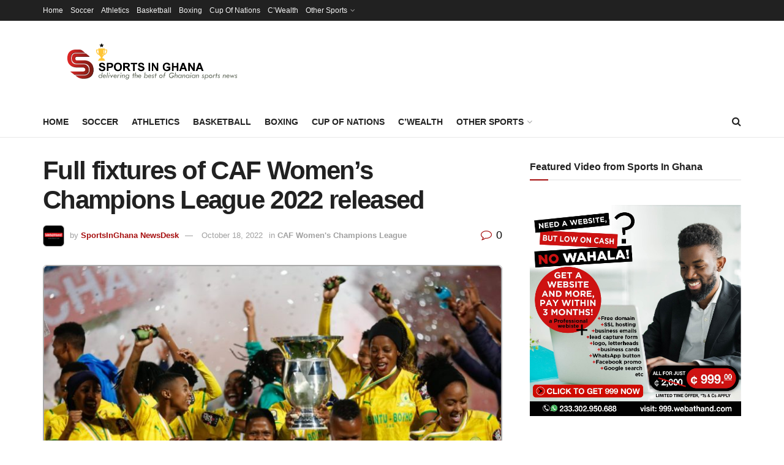

--- FILE ---
content_type: text/html; charset=UTF-8
request_url: https://sportsinghana.com/2022/10/17/full-fixtures-of-caf-womens-champions-league-2022-released.php/
body_size: 21280
content:
<!doctype html>
<!--[if lt IE 7]> <html class="no-js lt-ie9 lt-ie8 lt-ie7" lang="en-US"> <![endif]-->
<!--[if IE 7]>    <html class="no-js lt-ie9 lt-ie8" lang="en-US"> <![endif]-->
<!--[if IE 8]>    <html class="no-js lt-ie9" lang="en-US"> <![endif]-->
<!--[if IE 9]>    <html class="no-js lt-ie10" lang="en-US"> <![endif]-->
<!--[if gt IE 8]><!--> <html class="no-js" lang="en-US"> <!--<![endif]-->
<head>
    <meta http-equiv="Content-Type" content="text/html; charset=UTF-8" />
    <meta name='viewport' content='width=device-width, initial-scale=1, user-scalable=yes' />
    <link rel="profile" href="http://gmpg.org/xfn/11" />
    <link rel="pingback" href="https://sportsinghana.com/sig/xmlrpc.php" />
    <title>Full fixtures of CAF Women&#8217;s Champions League 2022 released &#8211; SportsInGhana</title>
<meta name='robots' content='max-image-preview:large' />
			<script type="text/javascript">
			  var jnews_ajax_url = '/?ajax-request=jnews'
			</script>
			<script type="text/javascript">;window.jnews=window.jnews||{},window.jnews.library=window.jnews.library||{},window.jnews.library=function(){"use strict";var e=this;e.win=window,e.doc=document,e.noop=function(){},e.globalBody=e.doc.getElementsByTagName("body")[0],e.globalBody=e.globalBody?e.globalBody:e.doc,e.win.jnewsDataStorage=e.win.jnewsDataStorage||{_storage:new WeakMap,put:function(e,t,n){this._storage.has(e)||this._storage.set(e,new Map),this._storage.get(e).set(t,n)},get:function(e,t){return this._storage.get(e).get(t)},has:function(e,t){return this._storage.has(e)&&this._storage.get(e).has(t)},remove:function(e,t){var n=this._storage.get(e).delete(t);return 0===!this._storage.get(e).size&&this._storage.delete(e),n}},e.windowWidth=function(){return e.win.innerWidth||e.docEl.clientWidth||e.globalBody.clientWidth},e.windowHeight=function(){return e.win.innerHeight||e.docEl.clientHeight||e.globalBody.clientHeight},e.requestAnimationFrame=e.win.requestAnimationFrame||e.win.webkitRequestAnimationFrame||e.win.mozRequestAnimationFrame||e.win.msRequestAnimationFrame||window.oRequestAnimationFrame||function(e){return setTimeout(e,1e3/60)},e.cancelAnimationFrame=e.win.cancelAnimationFrame||e.win.webkitCancelAnimationFrame||e.win.webkitCancelRequestAnimationFrame||e.win.mozCancelAnimationFrame||e.win.msCancelRequestAnimationFrame||e.win.oCancelRequestAnimationFrame||function(e){clearTimeout(e)},e.classListSupport="classList"in document.createElement("_"),e.hasClass=e.classListSupport?function(e,t){return e.classList.contains(t)}:function(e,t){return e.className.indexOf(t)>=0},e.addClass=e.classListSupport?function(t,n){e.hasClass(t,n)||t.classList.add(n)}:function(t,n){e.hasClass(t,n)||(t.className+=" "+n)},e.removeClass=e.classListSupport?function(t,n){e.hasClass(t,n)&&t.classList.remove(n)}:function(t,n){e.hasClass(t,n)&&(t.className=t.className.replace(n,""))},e.objKeys=function(e){var t=[];for(var n in e)Object.prototype.hasOwnProperty.call(e,n)&&t.push(n);return t},e.isObjectSame=function(e,t){var n=!0;return JSON.stringify(e)!==JSON.stringify(t)&&(n=!1),n},e.extend=function(){for(var e,t,n,o=arguments[0]||{},i=1,a=arguments.length;i<a;i++)if(null!==(e=arguments[i]))for(t in e)o!==(n=e[t])&&void 0!==n&&(o[t]=n);return o},e.dataStorage=e.win.jnewsDataStorage,e.isVisible=function(e){return 0!==e.offsetWidth&&0!==e.offsetHeight||e.getBoundingClientRect().length},e.getHeight=function(e){return e.offsetHeight||e.clientHeight||e.getBoundingClientRect().height},e.getWidth=function(e){return e.offsetWidth||e.clientWidth||e.getBoundingClientRect().width},e.supportsPassive=!1;try{var t=Object.defineProperty({},"passive",{get:function(){e.supportsPassive=!0}});"createEvent"in e.doc?e.win.addEventListener("test",null,t):"fireEvent"in e.doc&&e.win.attachEvent("test",null)}catch(e){}e.passiveOption=!!e.supportsPassive&&{passive:!0},e.setStorage=function(e,t){e="jnews-"+e;var n={expired:Math.floor(((new Date).getTime()+432e5)/1e3)};t=Object.assign(n,t);localStorage.setItem(e,JSON.stringify(t))},e.getStorage=function(e){e="jnews-"+e;var t=localStorage.getItem(e);return null!==t&&0<t.length?JSON.parse(localStorage.getItem(e)):{}},e.expiredStorage=function(){var t,n="jnews-";for(var o in localStorage)o.indexOf(n)>-1&&"undefined"!==(t=e.getStorage(o.replace(n,""))).expired&&t.expired<Math.floor((new Date).getTime()/1e3)&&localStorage.removeItem(o)},e.addEvents=function(t,n,o){for(var i in n){var a=["touchstart","touchmove"].indexOf(i)>=0&&!o&&e.passiveOption;"createEvent"in e.doc?t.addEventListener(i,n[i],a):"fireEvent"in e.doc&&t.attachEvent("on"+i,n[i])}},e.removeEvents=function(t,n){for(var o in n)"createEvent"in e.doc?t.removeEventListener(o,n[o]):"fireEvent"in e.doc&&t.detachEvent("on"+o,n[o])},e.triggerEvents=function(t,n,o){var i;o=o||{detail:null};return"createEvent"in e.doc?(!(i=e.doc.createEvent("CustomEvent")||new CustomEvent(n)).initCustomEvent||i.initCustomEvent(n,!0,!1,o),void t.dispatchEvent(i)):"fireEvent"in e.doc?((i=e.doc.createEventObject()).eventType=n,void t.fireEvent("on"+i.eventType,i)):void 0},e.getParents=function(t,n){void 0===n&&(n=e.doc);for(var o=[],i=t.parentNode,a=!1;!a;)if(i){var r=i;r.querySelectorAll(n).length?a=!0:(o.push(r),i=r.parentNode)}else o=[],a=!0;return o},e.forEach=function(e,t,n){for(var o=0,i=e.length;o<i;o++)t.call(n,e[o],o)},e.getText=function(e){return e.innerText||e.textContent},e.setText=function(e,t){var n="object"==typeof t?t.innerText||t.textContent:t;e.innerText&&(e.innerText=n),e.textContent&&(e.textContent=n)},e.httpBuildQuery=function(t){return e.objKeys(t).reduce(function t(n){var o=arguments.length>1&&void 0!==arguments[1]?arguments[1]:null;return function(i,a){var r=n[a];a=encodeURIComponent(a);var s=o?"".concat(o,"[").concat(a,"]"):a;return null==r||"function"==typeof r?(i.push("".concat(s,"=")),i):["number","boolean","string"].includes(typeof r)?(i.push("".concat(s,"=").concat(encodeURIComponent(r))),i):(i.push(e.objKeys(r).reduce(t(r,s),[]).join("&")),i)}}(t),[]).join("&")},e.get=function(t,n,o,i){return o="function"==typeof o?o:e.noop,e.ajax("GET",t,n,o,i)},e.post=function(t,n,o,i){return o="function"==typeof o?o:e.noop,e.ajax("POST",t,n,o,i)},e.ajax=function(t,n,o,i,a){var r=new XMLHttpRequest,s=n,c=e.httpBuildQuery(o);if(t=-1!=["GET","POST"].indexOf(t)?t:"GET",r.open(t,s+("GET"==t?"?"+c:""),!0),"POST"==t&&r.setRequestHeader("Content-type","application/x-www-form-urlencoded"),r.setRequestHeader("X-Requested-With","XMLHttpRequest"),r.onreadystatechange=function(){4===r.readyState&&200<=r.status&&300>r.status&&"function"==typeof i&&i.call(void 0,r.response)},void 0!==a&&!a){return{xhr:r,send:function(){r.send("POST"==t?c:null)}}}return r.send("POST"==t?c:null),{xhr:r}},e.scrollTo=function(t,n,o){function i(e,t,n){this.start=this.position(),this.change=e-this.start,this.currentTime=0,this.increment=20,this.duration=void 0===n?500:n,this.callback=t,this.finish=!1,this.animateScroll()}return Math.easeInOutQuad=function(e,t,n,o){return(e/=o/2)<1?n/2*e*e+t:-n/2*(--e*(e-2)-1)+t},i.prototype.stop=function(){this.finish=!0},i.prototype.move=function(t){e.doc.documentElement.scrollTop=t,e.globalBody.parentNode.scrollTop=t,e.globalBody.scrollTop=t},i.prototype.position=function(){return e.doc.documentElement.scrollTop||e.globalBody.parentNode.scrollTop||e.globalBody.scrollTop},i.prototype.animateScroll=function(){this.currentTime+=this.increment;var t=Math.easeInOutQuad(this.currentTime,this.start,this.change,this.duration);this.move(t),this.currentTime<this.duration&&!this.finish?e.requestAnimationFrame.call(e.win,this.animateScroll.bind(this)):this.callback&&"function"==typeof this.callback&&this.callback()},new i(t,n,o)},e.unwrap=function(t){var n,o=t;e.forEach(t,(function(e,t){n?n+=e:n=e})),o.replaceWith(n)},e.performance={start:function(e){performance.mark(e+"Start")},stop:function(e){performance.mark(e+"End"),performance.measure(e,e+"Start",e+"End")}},e.fps=function(){var t=0,n=0,o=0;!function(){var i=t=0,a=0,r=0,s=document.getElementById("fpsTable"),c=function(t){void 0===document.getElementsByTagName("body")[0]?e.requestAnimationFrame.call(e.win,(function(){c(t)})):document.getElementsByTagName("body")[0].appendChild(t)};null===s&&((s=document.createElement("div")).style.position="fixed",s.style.top="120px",s.style.left="10px",s.style.width="100px",s.style.height="20px",s.style.border="1px solid black",s.style.fontSize="11px",s.style.zIndex="100000",s.style.backgroundColor="white",s.id="fpsTable",c(s));var l=function(){o++,n=Date.now(),(a=(o/(r=(n-t)/1e3)).toPrecision(2))!=i&&(i=a,s.innerHTML=i+"fps"),1<r&&(t=n,o=0),e.requestAnimationFrame.call(e.win,l)};l()}()},e.instr=function(e,t){for(var n=0;n<t.length;n++)if(-1!==e.toLowerCase().indexOf(t[n].toLowerCase()))return!0},e.winLoad=function(t,n){function o(o){if("complete"===e.doc.readyState||"interactive"===e.doc.readyState)return!o||n?setTimeout(t,n||1):t(o),1}o()||e.addEvents(e.win,{load:o})},e.docReady=function(t,n){function o(o){if("complete"===e.doc.readyState||"interactive"===e.doc.readyState)return!o||n?setTimeout(t,n||1):t(o),1}o()||e.addEvents(e.doc,{DOMContentLoaded:o})},e.fireOnce=function(){e.docReady((function(){e.assets=e.assets||[],e.assets.length&&(e.boot(),e.load_assets())}),50)},e.boot=function(){e.length&&e.doc.querySelectorAll("style[media]").forEach((function(e){"not all"==e.getAttribute("media")&&e.removeAttribute("media")}))},e.create_js=function(t,n){var o=e.doc.createElement("script");switch(o.setAttribute("src",t),n){case"defer":o.setAttribute("defer",!0);break;case"async":o.setAttribute("async",!0);break;case"deferasync":o.setAttribute("defer",!0),o.setAttribute("async",!0)}e.globalBody.appendChild(o)},e.load_assets=function(){"object"==typeof e.assets&&e.forEach(e.assets.slice(0),(function(t,n){var o="";t.defer&&(o+="defer"),t.async&&(o+="async"),e.create_js(t.url,o);var i=e.assets.indexOf(t);i>-1&&e.assets.splice(i,1)})),e.assets=jnewsoption.au_scripts=window.jnewsads=[]},e.setCookie=function(e,t,n){var o="";if(n){var i=new Date;i.setTime(i.getTime()+24*n*60*60*1e3),o="; expires="+i.toUTCString()}document.cookie=e+"="+(t||"")+o+"; path=/"},e.getCookie=function(e){for(var t=e+"=",n=document.cookie.split(";"),o=0;o<n.length;o++){for(var i=n[o];" "==i.charAt(0);)i=i.substring(1,i.length);if(0==i.indexOf(t))return i.substring(t.length,i.length)}return null},e.eraseCookie=function(e){document.cookie=e+"=; Path=/; Expires=Thu, 01 Jan 1970 00:00:01 GMT;"},e.docReady((function(){e.globalBody=e.globalBody==e.doc?e.doc.getElementsByTagName("body")[0]:e.globalBody,e.globalBody=e.globalBody?e.globalBody:e.doc})),e.winLoad((function(){e.winLoad((function(){var t=!1;if(void 0!==window.jnewsadmin)if(void 0!==window.file_version_checker){var n=e.objKeys(window.file_version_checker);n.length?n.forEach((function(e){t||"10.0.4"===window.file_version_checker[e]||(t=!0)})):t=!0}else t=!0;t&&(window.jnewsHelper.getMessage(),window.jnewsHelper.getNotice())}),2500)}))},window.jnews.library=new window.jnews.library;</script><link rel='dns-prefetch' href='//www.googletagmanager.com' />
<link rel="alternate" type="application/rss+xml" title="SportsInGhana &raquo; Feed" href="https://sportsinghana.com/feed/" />
<link rel="alternate" type="application/rss+xml" title="SportsInGhana &raquo; Comments Feed" href="https://sportsinghana.com/comments/feed/" />
<script type="text/javascript">
window._wpemojiSettings = {"baseUrl":"https:\/\/s.w.org\/images\/core\/emoji\/14.0.0\/72x72\/","ext":".png","svgUrl":"https:\/\/s.w.org\/images\/core\/emoji\/14.0.0\/svg\/","svgExt":".svg","source":{"concatemoji":"https:\/\/sportsinghana.com\/sig\/wp-includes\/js\/wp-emoji-release.min.js?ver=6.3.7"}};
/*! This file is auto-generated */
!function(i,n){var o,s,e;function c(e){try{var t={supportTests:e,timestamp:(new Date).valueOf()};sessionStorage.setItem(o,JSON.stringify(t))}catch(e){}}function p(e,t,n){e.clearRect(0,0,e.canvas.width,e.canvas.height),e.fillText(t,0,0);var t=new Uint32Array(e.getImageData(0,0,e.canvas.width,e.canvas.height).data),r=(e.clearRect(0,0,e.canvas.width,e.canvas.height),e.fillText(n,0,0),new Uint32Array(e.getImageData(0,0,e.canvas.width,e.canvas.height).data));return t.every(function(e,t){return e===r[t]})}function u(e,t,n){switch(t){case"flag":return n(e,"\ud83c\udff3\ufe0f\u200d\u26a7\ufe0f","\ud83c\udff3\ufe0f\u200b\u26a7\ufe0f")?!1:!n(e,"\ud83c\uddfa\ud83c\uddf3","\ud83c\uddfa\u200b\ud83c\uddf3")&&!n(e,"\ud83c\udff4\udb40\udc67\udb40\udc62\udb40\udc65\udb40\udc6e\udb40\udc67\udb40\udc7f","\ud83c\udff4\u200b\udb40\udc67\u200b\udb40\udc62\u200b\udb40\udc65\u200b\udb40\udc6e\u200b\udb40\udc67\u200b\udb40\udc7f");case"emoji":return!n(e,"\ud83e\udef1\ud83c\udffb\u200d\ud83e\udef2\ud83c\udfff","\ud83e\udef1\ud83c\udffb\u200b\ud83e\udef2\ud83c\udfff")}return!1}function f(e,t,n){var r="undefined"!=typeof WorkerGlobalScope&&self instanceof WorkerGlobalScope?new OffscreenCanvas(300,150):i.createElement("canvas"),a=r.getContext("2d",{willReadFrequently:!0}),o=(a.textBaseline="top",a.font="600 32px Arial",{});return e.forEach(function(e){o[e]=t(a,e,n)}),o}function t(e){var t=i.createElement("script");t.src=e,t.defer=!0,i.head.appendChild(t)}"undefined"!=typeof Promise&&(o="wpEmojiSettingsSupports",s=["flag","emoji"],n.supports={everything:!0,everythingExceptFlag:!0},e=new Promise(function(e){i.addEventListener("DOMContentLoaded",e,{once:!0})}),new Promise(function(t){var n=function(){try{var e=JSON.parse(sessionStorage.getItem(o));if("object"==typeof e&&"number"==typeof e.timestamp&&(new Date).valueOf()<e.timestamp+604800&&"object"==typeof e.supportTests)return e.supportTests}catch(e){}return null}();if(!n){if("undefined"!=typeof Worker&&"undefined"!=typeof OffscreenCanvas&&"undefined"!=typeof URL&&URL.createObjectURL&&"undefined"!=typeof Blob)try{var e="postMessage("+f.toString()+"("+[JSON.stringify(s),u.toString(),p.toString()].join(",")+"));",r=new Blob([e],{type:"text/javascript"}),a=new Worker(URL.createObjectURL(r),{name:"wpTestEmojiSupports"});return void(a.onmessage=function(e){c(n=e.data),a.terminate(),t(n)})}catch(e){}c(n=f(s,u,p))}t(n)}).then(function(e){for(var t in e)n.supports[t]=e[t],n.supports.everything=n.supports.everything&&n.supports[t],"flag"!==t&&(n.supports.everythingExceptFlag=n.supports.everythingExceptFlag&&n.supports[t]);n.supports.everythingExceptFlag=n.supports.everythingExceptFlag&&!n.supports.flag,n.DOMReady=!1,n.readyCallback=function(){n.DOMReady=!0}}).then(function(){return e}).then(function(){var e;n.supports.everything||(n.readyCallback(),(e=n.source||{}).concatemoji?t(e.concatemoji):e.wpemoji&&e.twemoji&&(t(e.twemoji),t(e.wpemoji)))}))}((window,document),window._wpemojiSettings);
</script>
<style type="text/css">
img.wp-smiley,
img.emoji {
	display: inline !important;
	border: none !important;
	box-shadow: none !important;
	height: 1em !important;
	width: 1em !important;
	margin: 0 0.07em !important;
	vertical-align: -0.1em !important;
	background: none !important;
	padding: 0 !important;
}
</style>
	<link rel='stylesheet' id='wp-block-library-css' href='https://sportsinghana.com/sig/wp-includes/css/dist/block-library/style.min.css?ver=6.3.7' type='text/css' media='all' />
<link rel='stylesheet' id='jnews-faq-css' href='https://sportsinghana.com/sig/wp-content/plugins/jnews-essential/assets/css/faq.css?ver=12.0.2' type='text/css' media='all' />
<style id='classic-theme-styles-inline-css' type='text/css'>
/*! This file is auto-generated */
.wp-block-button__link{color:#fff;background-color:#32373c;border-radius:9999px;box-shadow:none;text-decoration:none;padding:calc(.667em + 2px) calc(1.333em + 2px);font-size:1.125em}.wp-block-file__button{background:#32373c;color:#fff;text-decoration:none}
</style>
<style id='global-styles-inline-css' type='text/css'>
body{--wp--preset--color--black: #000000;--wp--preset--color--cyan-bluish-gray: #abb8c3;--wp--preset--color--white: #ffffff;--wp--preset--color--pale-pink: #f78da7;--wp--preset--color--vivid-red: #cf2e2e;--wp--preset--color--luminous-vivid-orange: #ff6900;--wp--preset--color--luminous-vivid-amber: #fcb900;--wp--preset--color--light-green-cyan: #7bdcb5;--wp--preset--color--vivid-green-cyan: #00d084;--wp--preset--color--pale-cyan-blue: #8ed1fc;--wp--preset--color--vivid-cyan-blue: #0693e3;--wp--preset--color--vivid-purple: #9b51e0;--wp--preset--gradient--vivid-cyan-blue-to-vivid-purple: linear-gradient(135deg,rgba(6,147,227,1) 0%,rgb(155,81,224) 100%);--wp--preset--gradient--light-green-cyan-to-vivid-green-cyan: linear-gradient(135deg,rgb(122,220,180) 0%,rgb(0,208,130) 100%);--wp--preset--gradient--luminous-vivid-amber-to-luminous-vivid-orange: linear-gradient(135deg,rgba(252,185,0,1) 0%,rgba(255,105,0,1) 100%);--wp--preset--gradient--luminous-vivid-orange-to-vivid-red: linear-gradient(135deg,rgba(255,105,0,1) 0%,rgb(207,46,46) 100%);--wp--preset--gradient--very-light-gray-to-cyan-bluish-gray: linear-gradient(135deg,rgb(238,238,238) 0%,rgb(169,184,195) 100%);--wp--preset--gradient--cool-to-warm-spectrum: linear-gradient(135deg,rgb(74,234,220) 0%,rgb(151,120,209) 20%,rgb(207,42,186) 40%,rgb(238,44,130) 60%,rgb(251,105,98) 80%,rgb(254,248,76) 100%);--wp--preset--gradient--blush-light-purple: linear-gradient(135deg,rgb(255,206,236) 0%,rgb(152,150,240) 100%);--wp--preset--gradient--blush-bordeaux: linear-gradient(135deg,rgb(254,205,165) 0%,rgb(254,45,45) 50%,rgb(107,0,62) 100%);--wp--preset--gradient--luminous-dusk: linear-gradient(135deg,rgb(255,203,112) 0%,rgb(199,81,192) 50%,rgb(65,88,208) 100%);--wp--preset--gradient--pale-ocean: linear-gradient(135deg,rgb(255,245,203) 0%,rgb(182,227,212) 50%,rgb(51,167,181) 100%);--wp--preset--gradient--electric-grass: linear-gradient(135deg,rgb(202,248,128) 0%,rgb(113,206,126) 100%);--wp--preset--gradient--midnight: linear-gradient(135deg,rgb(2,3,129) 0%,rgb(40,116,252) 100%);--wp--preset--font-size--small: 13px;--wp--preset--font-size--medium: 20px;--wp--preset--font-size--large: 36px;--wp--preset--font-size--x-large: 42px;--wp--preset--spacing--20: 0.44rem;--wp--preset--spacing--30: 0.67rem;--wp--preset--spacing--40: 1rem;--wp--preset--spacing--50: 1.5rem;--wp--preset--spacing--60: 2.25rem;--wp--preset--spacing--70: 3.38rem;--wp--preset--spacing--80: 5.06rem;--wp--preset--shadow--natural: 6px 6px 9px rgba(0, 0, 0, 0.2);--wp--preset--shadow--deep: 12px 12px 50px rgba(0, 0, 0, 0.4);--wp--preset--shadow--sharp: 6px 6px 0px rgba(0, 0, 0, 0.2);--wp--preset--shadow--outlined: 6px 6px 0px -3px rgba(255, 255, 255, 1), 6px 6px rgba(0, 0, 0, 1);--wp--preset--shadow--crisp: 6px 6px 0px rgba(0, 0, 0, 1);}:where(.is-layout-flex){gap: 0.5em;}:where(.is-layout-grid){gap: 0.5em;}body .is-layout-flow > .alignleft{float: left;margin-inline-start: 0;margin-inline-end: 2em;}body .is-layout-flow > .alignright{float: right;margin-inline-start: 2em;margin-inline-end: 0;}body .is-layout-flow > .aligncenter{margin-left: auto !important;margin-right: auto !important;}body .is-layout-constrained > .alignleft{float: left;margin-inline-start: 0;margin-inline-end: 2em;}body .is-layout-constrained > .alignright{float: right;margin-inline-start: 2em;margin-inline-end: 0;}body .is-layout-constrained > .aligncenter{margin-left: auto !important;margin-right: auto !important;}body .is-layout-constrained > :where(:not(.alignleft):not(.alignright):not(.alignfull)){max-width: var(--wp--style--global--content-size);margin-left: auto !important;margin-right: auto !important;}body .is-layout-constrained > .alignwide{max-width: var(--wp--style--global--wide-size);}body .is-layout-flex{display: flex;}body .is-layout-flex{flex-wrap: wrap;align-items: center;}body .is-layout-flex > *{margin: 0;}body .is-layout-grid{display: grid;}body .is-layout-grid > *{margin: 0;}:where(.wp-block-columns.is-layout-flex){gap: 2em;}:where(.wp-block-columns.is-layout-grid){gap: 2em;}:where(.wp-block-post-template.is-layout-flex){gap: 1.25em;}:where(.wp-block-post-template.is-layout-grid){gap: 1.25em;}.has-black-color{color: var(--wp--preset--color--black) !important;}.has-cyan-bluish-gray-color{color: var(--wp--preset--color--cyan-bluish-gray) !important;}.has-white-color{color: var(--wp--preset--color--white) !important;}.has-pale-pink-color{color: var(--wp--preset--color--pale-pink) !important;}.has-vivid-red-color{color: var(--wp--preset--color--vivid-red) !important;}.has-luminous-vivid-orange-color{color: var(--wp--preset--color--luminous-vivid-orange) !important;}.has-luminous-vivid-amber-color{color: var(--wp--preset--color--luminous-vivid-amber) !important;}.has-light-green-cyan-color{color: var(--wp--preset--color--light-green-cyan) !important;}.has-vivid-green-cyan-color{color: var(--wp--preset--color--vivid-green-cyan) !important;}.has-pale-cyan-blue-color{color: var(--wp--preset--color--pale-cyan-blue) !important;}.has-vivid-cyan-blue-color{color: var(--wp--preset--color--vivid-cyan-blue) !important;}.has-vivid-purple-color{color: var(--wp--preset--color--vivid-purple) !important;}.has-black-background-color{background-color: var(--wp--preset--color--black) !important;}.has-cyan-bluish-gray-background-color{background-color: var(--wp--preset--color--cyan-bluish-gray) !important;}.has-white-background-color{background-color: var(--wp--preset--color--white) !important;}.has-pale-pink-background-color{background-color: var(--wp--preset--color--pale-pink) !important;}.has-vivid-red-background-color{background-color: var(--wp--preset--color--vivid-red) !important;}.has-luminous-vivid-orange-background-color{background-color: var(--wp--preset--color--luminous-vivid-orange) !important;}.has-luminous-vivid-amber-background-color{background-color: var(--wp--preset--color--luminous-vivid-amber) !important;}.has-light-green-cyan-background-color{background-color: var(--wp--preset--color--light-green-cyan) !important;}.has-vivid-green-cyan-background-color{background-color: var(--wp--preset--color--vivid-green-cyan) !important;}.has-pale-cyan-blue-background-color{background-color: var(--wp--preset--color--pale-cyan-blue) !important;}.has-vivid-cyan-blue-background-color{background-color: var(--wp--preset--color--vivid-cyan-blue) !important;}.has-vivid-purple-background-color{background-color: var(--wp--preset--color--vivid-purple) !important;}.has-black-border-color{border-color: var(--wp--preset--color--black) !important;}.has-cyan-bluish-gray-border-color{border-color: var(--wp--preset--color--cyan-bluish-gray) !important;}.has-white-border-color{border-color: var(--wp--preset--color--white) !important;}.has-pale-pink-border-color{border-color: var(--wp--preset--color--pale-pink) !important;}.has-vivid-red-border-color{border-color: var(--wp--preset--color--vivid-red) !important;}.has-luminous-vivid-orange-border-color{border-color: var(--wp--preset--color--luminous-vivid-orange) !important;}.has-luminous-vivid-amber-border-color{border-color: var(--wp--preset--color--luminous-vivid-amber) !important;}.has-light-green-cyan-border-color{border-color: var(--wp--preset--color--light-green-cyan) !important;}.has-vivid-green-cyan-border-color{border-color: var(--wp--preset--color--vivid-green-cyan) !important;}.has-pale-cyan-blue-border-color{border-color: var(--wp--preset--color--pale-cyan-blue) !important;}.has-vivid-cyan-blue-border-color{border-color: var(--wp--preset--color--vivid-cyan-blue) !important;}.has-vivid-purple-border-color{border-color: var(--wp--preset--color--vivid-purple) !important;}.has-vivid-cyan-blue-to-vivid-purple-gradient-background{background: var(--wp--preset--gradient--vivid-cyan-blue-to-vivid-purple) !important;}.has-light-green-cyan-to-vivid-green-cyan-gradient-background{background: var(--wp--preset--gradient--light-green-cyan-to-vivid-green-cyan) !important;}.has-luminous-vivid-amber-to-luminous-vivid-orange-gradient-background{background: var(--wp--preset--gradient--luminous-vivid-amber-to-luminous-vivid-orange) !important;}.has-luminous-vivid-orange-to-vivid-red-gradient-background{background: var(--wp--preset--gradient--luminous-vivid-orange-to-vivid-red) !important;}.has-very-light-gray-to-cyan-bluish-gray-gradient-background{background: var(--wp--preset--gradient--very-light-gray-to-cyan-bluish-gray) !important;}.has-cool-to-warm-spectrum-gradient-background{background: var(--wp--preset--gradient--cool-to-warm-spectrum) !important;}.has-blush-light-purple-gradient-background{background: var(--wp--preset--gradient--blush-light-purple) !important;}.has-blush-bordeaux-gradient-background{background: var(--wp--preset--gradient--blush-bordeaux) !important;}.has-luminous-dusk-gradient-background{background: var(--wp--preset--gradient--luminous-dusk) !important;}.has-pale-ocean-gradient-background{background: var(--wp--preset--gradient--pale-ocean) !important;}.has-electric-grass-gradient-background{background: var(--wp--preset--gradient--electric-grass) !important;}.has-midnight-gradient-background{background: var(--wp--preset--gradient--midnight) !important;}.has-small-font-size{font-size: var(--wp--preset--font-size--small) !important;}.has-medium-font-size{font-size: var(--wp--preset--font-size--medium) !important;}.has-large-font-size{font-size: var(--wp--preset--font-size--large) !important;}.has-x-large-font-size{font-size: var(--wp--preset--font-size--x-large) !important;}
.wp-block-navigation a:where(:not(.wp-element-button)){color: inherit;}
:where(.wp-block-post-template.is-layout-flex){gap: 1.25em;}:where(.wp-block-post-template.is-layout-grid){gap: 1.25em;}
:where(.wp-block-columns.is-layout-flex){gap: 2em;}:where(.wp-block-columns.is-layout-grid){gap: 2em;}
.wp-block-pullquote{font-size: 1.5em;line-height: 1.6;}
</style>
<link rel='stylesheet' id='cptch_stylesheet-css' href='https://sportsinghana.com/sig/wp-content/plugins/captcha/css/style.css?ver=6.3.7' type='text/css' media='all' />
<link rel='stylesheet' id='dashicons-css' href='https://sportsinghana.com/sig/wp-includes/css/dashicons.min.css?ver=6.3.7' type='text/css' media='all' />
<link rel='stylesheet' id='cptch_desktop_style-css' href='https://sportsinghana.com/sig/wp-content/plugins/captcha/css/desktop_style.css?ver=6.3.7' type='text/css' media='all' />
<link rel='stylesheet' id='js_composer_front-css' href='https://sportsinghana.com/sig/wp-content/plugins/js_composer/assets/css/js_composer.min.css?ver=8.7.2' type='text/css' media='all' />
<link rel='stylesheet' id='font-awesome-css' href='https://sportsinghana.com/sig/wp-content/themes/jnews/assets/fonts/font-awesome/font-awesome.min.css?ver=12.0.2' type='text/css' media='all' />
<link rel='stylesheet' id='jnews-frontend-css' href='https://sportsinghana.com/sig/wp-content/themes/jnews/assets/dist/frontend.min.css?ver=12.0.2' type='text/css' media='all' />
<link rel='stylesheet' id='jnews-js-composer-css' href='https://sportsinghana.com/sig/wp-content/themes/jnews/assets/css/js-composer-frontend.css?ver=12.0.2' type='text/css' media='all' />
<link rel='stylesheet' id='jnews-style-css' href='https://sportsinghana.com/sig/wp-content/themes/jnews/style.css?ver=12.0.2' type='text/css' media='all' />
<link rel='stylesheet' id='jnews-darkmode-css' href='https://sportsinghana.com/sig/wp-content/themes/jnews/assets/css/darkmode.css?ver=12.0.2' type='text/css' media='all' />
<link rel='stylesheet' id='soccer-info-front-css' href='https://sportsinghana.com/sig/wp-content/plugins/soccer-info/css/soccer-info-front.css?ver=6.3.7' type='text/css' media='all' />
<script type='text/javascript' src='https://sportsinghana.com/sig/wp-includes/js/jquery/jquery.min.js?ver=3.7.0' id='jquery-core-js'></script>
<script type='text/javascript' src='https://sportsinghana.com/sig/wp-includes/js/jquery/jquery-migrate.min.js?ver=3.4.1' id='jquery-migrate-js'></script>
<script type='text/javascript' id='cptch_front_end_script-js-extra'>
/* <![CDATA[ */
var cptch_vars = {"nonce":"1357c39888","ajaxurl":"https:\/\/sportsinghana.com\/sig\/wp-admin\/admin-ajax.php","enlarge":"0"};
/* ]]> */
</script>
<script type='text/javascript' src='https://sportsinghana.com/sig/wp-content/plugins/captcha/js/front_end_script.js?ver=6.3.7' id='cptch_front_end_script-js'></script>
<script></script><link rel="https://api.w.org/" href="https://sportsinghana.com/wp-json/" /><link rel="alternate" type="application/json" href="https://sportsinghana.com/wp-json/wp/v2/posts/23942" /><link rel="EditURI" type="application/rsd+xml" title="RSD" href="https://sportsinghana.com/sig/xmlrpc.php?rsd" />
<meta name="generator" content="WordPress 6.3.7" />
<link rel="canonical" href="https://sportsinghana.com/2022/10/17/full-fixtures-of-caf-womens-champions-league-2022-released.php/" />
<link rel='shortlink' href='https://sportsinghana.com/?p=23942' />
<link rel="alternate" type="application/json+oembed" href="https://sportsinghana.com/wp-json/oembed/1.0/embed?url=https%3A%2F%2Fsportsinghana.com%2F2022%2F10%2F17%2Ffull-fixtures-of-caf-womens-champions-league-2022-released.php%2F" />
<link rel="alternate" type="text/xml+oembed" href="https://sportsinghana.com/wp-json/oembed/1.0/embed?url=https%3A%2F%2Fsportsinghana.com%2F2022%2F10%2F17%2Ffull-fixtures-of-caf-womens-champions-league-2022-released.php%2F&#038;format=xml" />
<meta name="generator" content="Site Kit by Google 1.166.0" /><meta name="generator" content="Powered by WPBakery Page Builder - drag and drop page builder for WordPress."/>
<link rel="icon" href="https://sportsinghana.com/sig/wp-content/uploads/2021/07/cropped-sports-in-ghana-favicon-32x32.png" sizes="32x32" />
<link rel="icon" href="https://sportsinghana.com/sig/wp-content/uploads/2021/07/cropped-sports-in-ghana-favicon-192x192.png" sizes="192x192" />
<link rel="apple-touch-icon" href="https://sportsinghana.com/sig/wp-content/uploads/2021/07/cropped-sports-in-ghana-favicon-180x180.png" />
<meta name="msapplication-TileImage" content="https://sportsinghana.com/sig/wp-content/uploads/2021/07/cropped-sports-in-ghana-favicon-270x270.png" />
<style id="jeg_dynamic_css" type="text/css" data-type="jeg_custom-css">body { --j-body-color : #0a0909; --j-accent-color : #a50d0d; --j-alt-color : #a50d0d; } body,.jeg_newsfeed_list .tns-outer .tns-controls button,.jeg_filter_button,.owl-carousel .owl-nav div,.jeg_readmore,.jeg_hero_style_7 .jeg_post_meta a,.widget_calendar thead th,.widget_calendar tfoot a,.jeg_socialcounter a,.entry-header .jeg_meta_like a,.entry-header .jeg_meta_comment a,.entry-header .jeg_meta_donation a,.entry-header .jeg_meta_bookmark a,.entry-content tbody tr:hover,.entry-content th,.jeg_splitpost_nav li:hover a,#breadcrumbs a,.jeg_author_socials a:hover,.jeg_footer_content a,.jeg_footer_bottom a,.jeg_cartcontent,.woocommerce .woocommerce-breadcrumb a { color : #0a0909; } a, .jeg_menu_style_5>li>a:hover, .jeg_menu_style_5>li.sfHover>a, .jeg_menu_style_5>li.current-menu-item>a, .jeg_menu_style_5>li.current-menu-ancestor>a, .jeg_navbar .jeg_menu:not(.jeg_main_menu)>li>a:hover, .jeg_midbar .jeg_menu:not(.jeg_main_menu)>li>a:hover, .jeg_side_tabs li.active, .jeg_block_heading_5 strong, .jeg_block_heading_6 strong, .jeg_block_heading_7 strong, .jeg_block_heading_8 strong, .jeg_subcat_list li a:hover, .jeg_subcat_list li button:hover, .jeg_pl_lg_7 .jeg_thumb .jeg_post_category a, .jeg_pl_xs_2:before, .jeg_pl_xs_4 .jeg_postblock_content:before, .jeg_postblock .jeg_post_title a:hover, .jeg_hero_style_6 .jeg_post_title a:hover, .jeg_sidefeed .jeg_pl_xs_3 .jeg_post_title a:hover, .widget_jnews_popular .jeg_post_title a:hover, .jeg_meta_author a, .widget_archive li a:hover, .widget_pages li a:hover, .widget_meta li a:hover, .widget_recent_entries li a:hover, .widget_rss li a:hover, .widget_rss cite, .widget_categories li a:hover, .widget_categories li.current-cat>a, #breadcrumbs a:hover, .jeg_share_count .counts, .commentlist .bypostauthor>.comment-body>.comment-author>.fn, span.required, .jeg_review_title, .bestprice .price, .authorlink a:hover, .jeg_vertical_playlist .jeg_video_playlist_play_icon, .jeg_vertical_playlist .jeg_video_playlist_item.active .jeg_video_playlist_thumbnail:before, .jeg_horizontal_playlist .jeg_video_playlist_play, .woocommerce li.product .pricegroup .button, .widget_display_forums li a:hover, .widget_display_topics li:before, .widget_display_replies li:before, .widget_display_views li:before, .bbp-breadcrumb a:hover, .jeg_mobile_menu li.sfHover>a, .jeg_mobile_menu li a:hover, .split-template-6 .pagenum, .jeg_mobile_menu_style_5>li>a:hover, .jeg_mobile_menu_style_5>li.sfHover>a, .jeg_mobile_menu_style_5>li.current-menu-item>a, .jeg_mobile_menu_style_5>li.current-menu-ancestor>a, .jeg_mobile_menu.jeg_menu_dropdown li.open > div > a ,.jeg_menu_dropdown.language-swicher .sub-menu li a:hover { color : #a50d0d; } .jeg_menu_style_1>li>a:before, .jeg_menu_style_2>li>a:before, .jeg_menu_style_3>li>a:before, .jeg_side_toggle, .jeg_slide_caption .jeg_post_category a, .jeg_slider_type_1_wrapper .tns-controls button.tns-next, .jeg_block_heading_1 .jeg_block_title span, .jeg_block_heading_2 .jeg_block_title span, .jeg_block_heading_3, .jeg_block_heading_4 .jeg_block_title span, .jeg_block_heading_6:after, .jeg_pl_lg_box .jeg_post_category a, .jeg_pl_md_box .jeg_post_category a, .jeg_readmore:hover, .jeg_thumb .jeg_post_category a, .jeg_block_loadmore a:hover, .jeg_postblock.alt .jeg_block_loadmore a:hover, .jeg_block_loadmore a.active, .jeg_postblock_carousel_2 .jeg_post_category a, .jeg_heroblock .jeg_post_category a, .jeg_pagenav_1 .page_number.active, .jeg_pagenav_1 .page_number.active:hover, input[type="submit"], .btn, .button, .widget_tag_cloud a:hover, .popularpost_item:hover .jeg_post_title a:before, .jeg_splitpost_4 .page_nav, .jeg_splitpost_5 .page_nav, .jeg_post_via a:hover, .jeg_post_source a:hover, .jeg_post_tags a:hover, .comment-reply-title small a:before, .comment-reply-title small a:after, .jeg_storelist .productlink, .authorlink li.active a:before, .jeg_footer.dark .socials_widget:not(.nobg) a:hover .fa,.jeg_footer.dark .socials_widget:not(.nobg) a:hover > span.jeg-icon, div.jeg_breakingnews_title, .jeg_overlay_slider_bottom_wrapper .tns-controls button, .jeg_overlay_slider_bottom_wrapper .tns-controls button:hover, .jeg_vertical_playlist .jeg_video_playlist_current, .woocommerce span.onsale, .woocommerce #respond input#submit:hover, .woocommerce a.button:hover, .woocommerce button.button:hover, .woocommerce input.button:hover, .woocommerce #respond input#submit.alt, .woocommerce a.button.alt, .woocommerce button.button.alt, .woocommerce input.button.alt, .jeg_popup_post .caption, .jeg_footer.dark input[type="submit"], .jeg_footer.dark .btn, .jeg_footer.dark .button, .footer_widget.widget_tag_cloud a:hover, .jeg_inner_content .content-inner .jeg_post_category a:hover, #buddypress .standard-form button, #buddypress a.button, #buddypress input[type="submit"], #buddypress input[type="button"], #buddypress input[type="reset"], #buddypress ul.button-nav li a, #buddypress .generic-button a, #buddypress .generic-button button, #buddypress .comment-reply-link, #buddypress a.bp-title-button, #buddypress.buddypress-wrap .members-list li .user-update .activity-read-more a, div#buddypress .standard-form button:hover, div#buddypress a.button:hover, div#buddypress input[type="submit"]:hover, div#buddypress input[type="button"]:hover, div#buddypress input[type="reset"]:hover, div#buddypress ul.button-nav li a:hover, div#buddypress .generic-button a:hover, div#buddypress .generic-button button:hover, div#buddypress .comment-reply-link:hover, div#buddypress a.bp-title-button:hover, div#buddypress.buddypress-wrap .members-list li .user-update .activity-read-more a:hover, #buddypress #item-nav .item-list-tabs ul li a:before, .jeg_inner_content .jeg_meta_container .follow-wrapper a { background-color : #a50d0d; } .jeg_block_heading_7 .jeg_block_title span, .jeg_readmore:hover, .jeg_block_loadmore a:hover, .jeg_block_loadmore a.active, .jeg_pagenav_1 .page_number.active, .jeg_pagenav_1 .page_number.active:hover, .jeg_pagenav_3 .page_number:hover, .jeg_prevnext_post a:hover h3, .jeg_overlay_slider .jeg_post_category, .jeg_sidefeed .jeg_post.active, .jeg_vertical_playlist.jeg_vertical_playlist .jeg_video_playlist_item.active .jeg_video_playlist_thumbnail img, .jeg_horizontal_playlist .jeg_video_playlist_item.active { border-color : #a50d0d; } .jeg_tabpost_nav li.active, .woocommerce div.product .woocommerce-tabs ul.tabs li.active, .jeg_mobile_menu_style_1>li.current-menu-item a, .jeg_mobile_menu_style_1>li.current-menu-ancestor a, .jeg_mobile_menu_style_2>li.current-menu-item::after, .jeg_mobile_menu_style_2>li.current-menu-ancestor::after, .jeg_mobile_menu_style_3>li.current-menu-item::before, .jeg_mobile_menu_style_3>li.current-menu-ancestor::before { border-bottom-color : #a50d0d; } .jeg_post_share .jeg-icon svg { fill : #a50d0d; } .jeg_post_meta .fa, .jeg_post_meta .jpwt-icon, .entry-header .jeg_post_meta .fa, .jeg_review_stars, .jeg_price_review_list { color : #a50d0d; } .jeg_share_button.share-float.share-monocrhome a { background-color : #a50d0d; } </style><style type="text/css">
					.no_thumbnail .jeg_thumb,
					.thumbnail-container.no_thumbnail {
					    display: none !important;
					}
					.jeg_search_result .jeg_pl_xs_3.no_thumbnail .jeg_postblock_content,
					.jeg_sidefeed .jeg_pl_xs_3.no_thumbnail .jeg_postblock_content,
					.jeg_pl_sm.no_thumbnail .jeg_postblock_content {
					    margin-left: 0;
					}
					.jeg_postblock_11 .no_thumbnail .jeg_postblock_content,
					.jeg_postblock_12 .no_thumbnail .jeg_postblock_content,
					.jeg_postblock_12.jeg_col_3o3 .no_thumbnail .jeg_postblock_content  {
					    margin-top: 0;
					}
					.jeg_postblock_15 .jeg_pl_md_box.no_thumbnail .jeg_postblock_content,
					.jeg_postblock_19 .jeg_pl_md_box.no_thumbnail .jeg_postblock_content,
					.jeg_postblock_24 .jeg_pl_md_box.no_thumbnail .jeg_postblock_content,
					.jeg_sidefeed .jeg_pl_md_box .jeg_postblock_content {
					    position: relative;
					}
					.jeg_postblock_carousel_2 .no_thumbnail .jeg_post_title a,
					.jeg_postblock_carousel_2 .no_thumbnail .jeg_post_title a:hover,
					.jeg_postblock_carousel_2 .no_thumbnail .jeg_post_meta .fa {
					    color: #212121 !important;
					} 
					.jnews-dark-mode .jeg_postblock_carousel_2 .no_thumbnail .jeg_post_title a,
					.jnews-dark-mode .jeg_postblock_carousel_2 .no_thumbnail .jeg_post_title a:hover,
					.jnews-dark-mode .jeg_postblock_carousel_2 .no_thumbnail .jeg_post_meta .fa {
					    color: #fff !important;
					} 
				</style>		<style type="text/css" id="wp-custom-css">
			 .tns-ovh ,  img .animate-laz, img .jeg_postblock_content, .jeg_pl_md_box .box_wrap{
	border-radius: 8px !important;
}
.jeg_ad1 img, .img .jeg_ad_top, .adlink img, .ads_image img,
.thumbnail-container,
.thumbnail-container:hover, .jeg_inner_content img{
	border-radius: 6px !important;
	border: 0.1px solid #a8a8a8;
}
		</style>
		<noscript><style> .wpb_animate_when_almost_visible { opacity: 1; }</style></noscript></head>
<body class="post-template-default single single-post postid-23942 single-format-standard wp-embed-responsive metaslider-plugin jeg_toggle_light jeg_single_tpl_1 jnews jsc_normal wpb-js-composer js-comp-ver-8.7.2 vc_responsive">

    
    
    <div class="jeg_ad jeg_ad_top jnews_header_top_ads">
        <div class='ads-wrapper  '></div>    </div>

    <!-- The Main Wrapper
    ============================================= -->
    <div class="jeg_viewport">

        
        <div class="jeg_header_wrapper">
            <div class="jeg_header_instagram_wrapper">
    </div>

<!-- HEADER -->
<div class="jeg_header normal">
    <div class="jeg_topbar jeg_container jeg_navbar_wrapper dark">
    <div class="container">
        <div class="jeg_nav_row">
            
                <div class="jeg_nav_col jeg_nav_left  jeg_nav_grow">
                    <div class="item_wrap jeg_nav_alignleft">
                        <div class="jeg_nav_item">
	<ul class="jeg_menu jeg_top_menu"><li id="menu-item-45809" class="menu-item menu-item-type-post_type menu-item-object-page menu-item-home menu-item-45809"><a href="https://sportsinghana.com/">Home</a></li>
<li id="menu-item-19" class="menu-item menu-item-type-taxonomy menu-item-object-category menu-item-19"><a href="https://sportsinghana.com/news/soccer/">Soccer</a></li>
<li id="menu-item-11" class="menu-item menu-item-type-taxonomy menu-item-object-category menu-item-11"><a href="https://sportsinghana.com/news/athletics/">Athletics</a></li>
<li id="menu-item-12" class="menu-item menu-item-type-taxonomy menu-item-object-category menu-item-12"><a href="https://sportsinghana.com/news/basketball/">Basketball</a></li>
<li id="menu-item-13" class="menu-item menu-item-type-taxonomy menu-item-object-category menu-item-13"><a href="https://sportsinghana.com/news/boxing/">Boxing</a></li>
<li id="menu-item-73" class="menu-item menu-item-type-taxonomy menu-item-object-category menu-item-73"><a href="https://sportsinghana.com/news/african-cup-of-nations/">Cup Of Nations</a></li>
<li id="menu-item-74" class="menu-item menu-item-type-taxonomy menu-item-object-category menu-item-74"><a href="https://sportsinghana.com/news/common-wealth-games/">C&#8217;Wealth</a></li>
<li id="menu-item-4863" class="menu-item menu-item-type-custom menu-item-object-custom menu-item-has-children menu-item-4863"><a href="#">Other Sports</a>
<ul class="sub-menu">
	<li id="menu-item-14" class="menu-item menu-item-type-taxonomy menu-item-object-category menu-item-14"><a href="https://sportsinghana.com/news/cricket/">Cricket</a></li>
	<li id="menu-item-15" class="menu-item menu-item-type-taxonomy menu-item-object-category menu-item-15"><a href="https://sportsinghana.com/news/cycling/">Cycling</a></li>
	<li id="menu-item-16" class="menu-item menu-item-type-taxonomy menu-item-object-category menu-item-16"><a href="https://sportsinghana.com/news/golf/">Golf</a></li>
	<li id="menu-item-17" class="menu-item menu-item-type-taxonomy menu-item-object-category menu-item-17"><a href="https://sportsinghana.com/news/hockey/">Hockey</a></li>
	<li id="menu-item-18" class="menu-item menu-item-type-taxonomy menu-item-object-category menu-item-18"><a href="https://sportsinghana.com/news/rugby/">Rugby</a></li>
	<li id="menu-item-20" class="menu-item menu-item-type-taxonomy menu-item-object-category menu-item-20"><a href="https://sportsinghana.com/news/tennis/">Tennis</a></li>
</ul>
</li>
</ul></div>                    </div>
                </div>

                
                <div class="jeg_nav_col jeg_nav_center  jeg_nav_normal">
                    <div class="item_wrap jeg_nav_aligncenter">
                                            </div>
                </div>

                
                <div class="jeg_nav_col jeg_nav_right  jeg_nav_normal">
                    <div class="item_wrap jeg_nav_alignright">
                                            </div>
                </div>

                        </div>
    </div>
</div><!-- /.jeg_container --><div class="jeg_midbar jeg_container jeg_navbar_wrapper normal">
    <div class="container">
        <div class="jeg_nav_row">
            
                <div class="jeg_nav_col jeg_nav_left jeg_nav_normal">
                    <div class="item_wrap jeg_nav_alignleft">
                        <div class="jeg_nav_item jeg_logo jeg_desktop_logo">
			<div class="site-title">
			<a href="https://sportsinghana.com/" aria-label="Visit Homepage" style="padding: 0 0 0 0;">
				<img class='jeg_logo_img' src="https://sportsinghana.com/sig/wp-content/uploads/2021/07/sports-in-ghana-logo-header-1-7.png" srcset="https://sportsinghana.com/sig/wp-content/uploads/2021/07/sports-in-ghana-logo-header-1-7.png 1x, https://sportsinghana.com/sig/wp-content/uploads/2021/07/sports-in-ghana-logo-header-1-7.png 2x" alt="SportsInGhana"data-light-src="https://sportsinghana.com/sig/wp-content/uploads/2021/07/sports-in-ghana-logo-header-1-7.png" data-light-srcset="https://sportsinghana.com/sig/wp-content/uploads/2021/07/sports-in-ghana-logo-header-1-7.png 1x, https://sportsinghana.com/sig/wp-content/uploads/2021/07/sports-in-ghana-logo-header-1-7.png 2x" data-dark-src="https://sportsinghana.com/sig/wp-content/uploads/2021/07/sports-in-ghana-logo-header-1-7.png" data-dark-srcset="https://sportsinghana.com/sig/wp-content/uploads/2021/07/sports-in-ghana-logo-header-1-7.png 1x, https://sportsinghana.com/sig/wp-content/uploads/2021/07/sports-in-ghana-logo-header-1-7.png 2x"width="667" height="208">			</a>
		</div>
	</div>
                    </div>
                </div>

                
                <div class="jeg_nav_col jeg_nav_center jeg_nav_normal">
                    <div class="item_wrap jeg_nav_aligncenter">
                                            </div>
                </div>

                
                <div class="jeg_nav_col jeg_nav_right jeg_nav_grow">
                    <div class="item_wrap jeg_nav_alignright">
                                            </div>
                </div>

                        </div>
    </div>
</div><div class="jeg_bottombar jeg_navbar jeg_container jeg_navbar_wrapper jeg_navbar_normal jeg_navbar_normal">
    <div class="container">
        <div class="jeg_nav_row">
            
                <div class="jeg_nav_col jeg_nav_left jeg_nav_grow">
                    <div class="item_wrap jeg_nav_alignleft">
                        <div class="jeg_nav_item jeg_main_menu_wrapper">
<div class="jeg_mainmenu_wrap"><ul class="jeg_menu jeg_main_menu jeg_menu_style_1" data-animation="animate"><li class="menu-item menu-item-type-post_type menu-item-object-page menu-item-home menu-item-45809 bgnav" data-item-row="default" ><a href="https://sportsinghana.com/">Home</a></li>
<li class="menu-item menu-item-type-taxonomy menu-item-object-category menu-item-19 bgnav" data-item-row="default" ><a href="https://sportsinghana.com/news/soccer/">Soccer</a></li>
<li class="menu-item menu-item-type-taxonomy menu-item-object-category menu-item-11 bgnav" data-item-row="default" ><a href="https://sportsinghana.com/news/athletics/">Athletics</a></li>
<li class="menu-item menu-item-type-taxonomy menu-item-object-category menu-item-12 bgnav" data-item-row="default" ><a href="https://sportsinghana.com/news/basketball/">Basketball</a></li>
<li class="menu-item menu-item-type-taxonomy menu-item-object-category menu-item-13 bgnav" data-item-row="default" ><a href="https://sportsinghana.com/news/boxing/">Boxing</a></li>
<li class="menu-item menu-item-type-taxonomy menu-item-object-category menu-item-73 bgnav" data-item-row="default" ><a href="https://sportsinghana.com/news/african-cup-of-nations/">Cup Of Nations</a></li>
<li class="menu-item menu-item-type-taxonomy menu-item-object-category menu-item-74 bgnav" data-item-row="default" ><a href="https://sportsinghana.com/news/common-wealth-games/">C&#8217;Wealth</a></li>
<li class="menu-item menu-item-type-custom menu-item-object-custom menu-item-has-children menu-item-4863 bgnav" data-item-row="default" ><a href="#">Other Sports</a>
<ul class="sub-menu">
	<li class="menu-item menu-item-type-taxonomy menu-item-object-category menu-item-14 bgnav" data-item-row="default" ><a href="https://sportsinghana.com/news/cricket/">Cricket</a></li>
	<li class="menu-item menu-item-type-taxonomy menu-item-object-category menu-item-15 bgnav" data-item-row="default" ><a href="https://sportsinghana.com/news/cycling/">Cycling</a></li>
	<li class="menu-item menu-item-type-taxonomy menu-item-object-category menu-item-16 bgnav" data-item-row="default" ><a href="https://sportsinghana.com/news/golf/">Golf</a></li>
	<li class="menu-item menu-item-type-taxonomy menu-item-object-category menu-item-17 bgnav" data-item-row="default" ><a href="https://sportsinghana.com/news/hockey/">Hockey</a></li>
	<li class="menu-item menu-item-type-taxonomy menu-item-object-category menu-item-18 bgnav" data-item-row="default" ><a href="https://sportsinghana.com/news/rugby/">Rugby</a></li>
	<li class="menu-item menu-item-type-taxonomy menu-item-object-category menu-item-20 bgnav" data-item-row="default" ><a href="https://sportsinghana.com/news/tennis/">Tennis</a></li>
</ul>
</li>
</ul></div></div>
                    </div>
                </div>

                
                <div class="jeg_nav_col jeg_nav_center jeg_nav_normal">
                    <div class="item_wrap jeg_nav_aligncenter">
                                            </div>
                </div>

                
                <div class="jeg_nav_col jeg_nav_right jeg_nav_normal">
                    <div class="item_wrap jeg_nav_alignright">
                        <!-- Search Icon -->
<div class="jeg_nav_item jeg_search_wrapper search_icon jeg_search_popup_expand">
    <a href="#" class="jeg_search_toggle" aria-label="Search Button"><i class="fa fa-search"></i></a>
    <form action="https://sportsinghana.com/" method="get" class="jeg_search_form" target="_top">
    <input name="s" class="jeg_search_input" placeholder="Search..." type="text" value="" autocomplete="off">
	<button aria-label="Search Button" type="submit" class="jeg_search_button btn"><i class="fa fa-search"></i></button>
</form>
<!-- jeg_search_hide with_result no_result -->
<div class="jeg_search_result jeg_search_hide with_result">
    <div class="search-result-wrapper">
    </div>
    <div class="search-link search-noresult">
        No Result    </div>
    <div class="search-link search-all-button">
        <i class="fa fa-search"></i> View All Result    </div>
</div></div>                    </div>
                </div>

                        </div>
    </div>
</div></div><!-- /.jeg_header -->        </div>

        <div class="jeg_header_sticky">
            <div class="sticky_blankspace"></div>
<div class="jeg_header normal">
    <div class="jeg_container">
        <div data-mode="scroll" class="jeg_stickybar jeg_navbar jeg_navbar_wrapper jeg_navbar_normal jeg_navbar_normal">
            <div class="container">
    <div class="jeg_nav_row">
        
            <div class="jeg_nav_col jeg_nav_left jeg_nav_grow">
                <div class="item_wrap jeg_nav_alignleft">
                    <div class="jeg_nav_item jeg_main_menu_wrapper">
<div class="jeg_mainmenu_wrap"><ul class="jeg_menu jeg_main_menu jeg_menu_style_1" data-animation="animate"><li class="menu-item menu-item-type-post_type menu-item-object-page menu-item-home menu-item-45809 bgnav" data-item-row="default" ><a href="https://sportsinghana.com/">Home</a></li>
<li class="menu-item menu-item-type-taxonomy menu-item-object-category menu-item-19 bgnav" data-item-row="default" ><a href="https://sportsinghana.com/news/soccer/">Soccer</a></li>
<li class="menu-item menu-item-type-taxonomy menu-item-object-category menu-item-11 bgnav" data-item-row="default" ><a href="https://sportsinghana.com/news/athletics/">Athletics</a></li>
<li class="menu-item menu-item-type-taxonomy menu-item-object-category menu-item-12 bgnav" data-item-row="default" ><a href="https://sportsinghana.com/news/basketball/">Basketball</a></li>
<li class="menu-item menu-item-type-taxonomy menu-item-object-category menu-item-13 bgnav" data-item-row="default" ><a href="https://sportsinghana.com/news/boxing/">Boxing</a></li>
<li class="menu-item menu-item-type-taxonomy menu-item-object-category menu-item-73 bgnav" data-item-row="default" ><a href="https://sportsinghana.com/news/african-cup-of-nations/">Cup Of Nations</a></li>
<li class="menu-item menu-item-type-taxonomy menu-item-object-category menu-item-74 bgnav" data-item-row="default" ><a href="https://sportsinghana.com/news/common-wealth-games/">C&#8217;Wealth</a></li>
<li class="menu-item menu-item-type-custom menu-item-object-custom menu-item-has-children menu-item-4863 bgnav" data-item-row="default" ><a href="#">Other Sports</a>
<ul class="sub-menu">
	<li class="menu-item menu-item-type-taxonomy menu-item-object-category menu-item-14 bgnav" data-item-row="default" ><a href="https://sportsinghana.com/news/cricket/">Cricket</a></li>
	<li class="menu-item menu-item-type-taxonomy menu-item-object-category menu-item-15 bgnav" data-item-row="default" ><a href="https://sportsinghana.com/news/cycling/">Cycling</a></li>
	<li class="menu-item menu-item-type-taxonomy menu-item-object-category menu-item-16 bgnav" data-item-row="default" ><a href="https://sportsinghana.com/news/golf/">Golf</a></li>
	<li class="menu-item menu-item-type-taxonomy menu-item-object-category menu-item-17 bgnav" data-item-row="default" ><a href="https://sportsinghana.com/news/hockey/">Hockey</a></li>
	<li class="menu-item menu-item-type-taxonomy menu-item-object-category menu-item-18 bgnav" data-item-row="default" ><a href="https://sportsinghana.com/news/rugby/">Rugby</a></li>
	<li class="menu-item menu-item-type-taxonomy menu-item-object-category menu-item-20 bgnav" data-item-row="default" ><a href="https://sportsinghana.com/news/tennis/">Tennis</a></li>
</ul>
</li>
</ul></div></div>
                </div>
            </div>

            
            <div class="jeg_nav_col jeg_nav_center jeg_nav_normal">
                <div class="item_wrap jeg_nav_aligncenter">
                                    </div>
            </div>

            
            <div class="jeg_nav_col jeg_nav_right jeg_nav_normal">
                <div class="item_wrap jeg_nav_alignright">
                    <!-- Search Icon -->
<div class="jeg_nav_item jeg_search_wrapper search_icon jeg_search_popup_expand">
    <a href="#" class="jeg_search_toggle" aria-label="Search Button"><i class="fa fa-search"></i></a>
    <form action="https://sportsinghana.com/" method="get" class="jeg_search_form" target="_top">
    <input name="s" class="jeg_search_input" placeholder="Search..." type="text" value="" autocomplete="off">
	<button aria-label="Search Button" type="submit" class="jeg_search_button btn"><i class="fa fa-search"></i></button>
</form>
<!-- jeg_search_hide with_result no_result -->
<div class="jeg_search_result jeg_search_hide with_result">
    <div class="search-result-wrapper">
    </div>
    <div class="search-link search-noresult">
        No Result    </div>
    <div class="search-link search-all-button">
        <i class="fa fa-search"></i> View All Result    </div>
</div></div>                </div>
            </div>

                </div>
</div>        </div>
    </div>
</div>
        </div>

        <div class="jeg_navbar_mobile_wrapper">
            <div class="jeg_navbar_mobile" data-mode="scroll">
    <div class="jeg_mobile_bottombar jeg_mobile_midbar jeg_container dark">
    <div class="container">
        <div class="jeg_nav_row">
            
                <div class="jeg_nav_col jeg_nav_left jeg_nav_normal">
                    <div class="item_wrap jeg_nav_alignleft">
                        <div class="jeg_nav_item">
    <a href="#" aria-label="Show Menu" class="toggle_btn jeg_mobile_toggle"><i class="fa fa-bars"></i></a>
</div>                    </div>
                </div>

                
                <div class="jeg_nav_col jeg_nav_center jeg_nav_grow">
                    <div class="item_wrap jeg_nav_aligncenter">
                        <div class="jeg_nav_item jeg_mobile_logo">
			<div class="site-title">
			<a href="https://sportsinghana.com/" aria-label="Visit Homepage">
				<img class='jeg_logo_img' src="https://sportsinghana.com/sig/wp-content/uploads/2021/07/sports-in-ghana-logo-header-1-7.png" srcset="https://sportsinghana.com/sig/wp-content/uploads/2021/07/sports-in-ghana-logo-header-1-7.png 1x, https://sportsinghana.com/sig/wp-content/uploads/2021/07/sports-in-ghana-logo-header-1-7.png 2x" alt="SportsInGhana"data-light-src="https://sportsinghana.com/sig/wp-content/uploads/2021/07/sports-in-ghana-logo-header-1-7.png" data-light-srcset="https://sportsinghana.com/sig/wp-content/uploads/2021/07/sports-in-ghana-logo-header-1-7.png 1x, https://sportsinghana.com/sig/wp-content/uploads/2021/07/sports-in-ghana-logo-header-1-7.png 2x" data-dark-src="https://sportsinghana.com/sig/wp-content/uploads/2021/07/sports-in-ghana-logo-header-1-7.png" data-dark-srcset="https://sportsinghana.com/sig/wp-content/uploads/2021/07/sports-in-ghana-logo-header-1-7.png 1x, https://sportsinghana.com/sig/wp-content/uploads/2021/07/sports-in-ghana-logo-header-1-7.png 2x"width="667" height="208">			</a>
		</div>
	</div>                    </div>
                </div>

                
                <div class="jeg_nav_col jeg_nav_right jeg_nav_normal">
                    <div class="item_wrap jeg_nav_alignright">
                        <div class="jeg_nav_item jeg_search_wrapper jeg_search_popup_expand">
    <a href="#" aria-label="Search Button" class="jeg_search_toggle"><i class="fa fa-search"></i></a>
	<form action="https://sportsinghana.com/" method="get" class="jeg_search_form" target="_top">
    <input name="s" class="jeg_search_input" placeholder="Search..." type="text" value="" autocomplete="off">
	<button aria-label="Search Button" type="submit" class="jeg_search_button btn"><i class="fa fa-search"></i></button>
</form>
<!-- jeg_search_hide with_result no_result -->
<div class="jeg_search_result jeg_search_hide with_result">
    <div class="search-result-wrapper">
    </div>
    <div class="search-link search-noresult">
        No Result    </div>
    <div class="search-link search-all-button">
        <i class="fa fa-search"></i> View All Result    </div>
</div></div>                    </div>
                </div>

                        </div>
    </div>
</div></div>
<div class="sticky_blankspace" style="height: 60px;"></div>        </div>

        <div class="jeg_ad jeg_ad_top jnews_header_bottom_ads">
            <div class='ads-wrapper  '></div>        </div>

            <div class="post-wrapper">

        <div class="post-wrap" >

            
            <div class="jeg_main ">
                <div class="jeg_container">
                    <div class="jeg_content jeg_singlepage">

	<div class="container">

		<div class="jeg_ad jeg_article jnews_article_top_ads">
			<div class='ads-wrapper  '></div>		</div>

		<div class="row">
			<div class="jeg_main_content col-md-8">
				<div class="jeg_inner_content">
					
						
						<div class="entry-header">
							
							<h1 class="jeg_post_title">Full fixtures of CAF Women&#8217;s Champions League 2022 released</h1>

							
							<div class="jeg_meta_container"><div class="jeg_post_meta jeg_post_meta_1">

	<div class="meta_left">
									<div class="jeg_meta_author">
					<img alt='SportsInGhana NewsDesk' src='https://secure.gravatar.com/avatar/cdb404d3d180ea148debd349c59a7b96?s=80&#038;d=mm&#038;r=g' srcset='https://secure.gravatar.com/avatar/cdb404d3d180ea148debd349c59a7b96?s=160&#038;d=mm&#038;r=g 2x' class='avatar avatar-80 photo' height='80' width='80' loading='lazy' decoding='async'/>					<span class="meta_text">by</span>
					<a href="https://sportsinghana.com/author/nimda/">SportsInGhana NewsDesk</a>				</div>
					
					<div class="jeg_meta_date">
				<a href="https://sportsinghana.com/2022/10/17/full-fixtures-of-caf-womens-champions-league-2022-released.php/">October 18, 2022</a>
			</div>
		
					<div class="jeg_meta_category">
				<span><span class="meta_text">in</span>
					<a href="https://sportsinghana.com/news/caf-champions-league/caf-womens-champions-league/" rel="category tag">CAF Women's Champions League</a>				</span>
			</div>
		
			</div>

	<div class="meta_right">
							<div class="jeg_meta_comment"><a href="https://sportsinghana.com/2022/10/17/full-fixtures-of-caf-womens-champions-league-2022-released.php/#comments"><i
						class="fa fa-comment-o"></i> 0</a></div>
			</div>
</div>
</div>
						</div>

						<div  class="jeg_featured featured_image "><a href="https://sportsinghana.com/sig/wp-content/uploads/2022/10/Mamelodi-Sundowns-win-Womens-African-CL.jpg"><div class="thumbnail-container animate-lazy" style="padding-bottom:66.726%"><img width="562" height="375" src="https://sportsinghana.com/sig/wp-content/themes/jnews/assets/img/jeg-empty.png" class="attachment-jnews-750x375 size-jnews-750x375 lazyload wp-post-image" alt="Full fixtures of CAF Women&#8217;s Champions League 2022 released" decoding="async" fetchpriority="high" sizes="(max-width: 562px) 100vw, 562px" data-src="https://sportsinghana.com/sig/wp-content/uploads/2022/10/Mamelodi-Sundowns-win-Womens-African-CL.jpg" data-srcset="https://sportsinghana.com/sig/wp-content/uploads/2022/10/Mamelodi-Sundowns-win-Womens-African-CL.jpg 1024w, https://sportsinghana.com/sig/wp-content/uploads/2022/10/Mamelodi-Sundowns-win-Womens-African-CL-300x200.jpg 300w, https://sportsinghana.com/sig/wp-content/uploads/2022/10/Mamelodi-Sundowns-win-Womens-African-CL-768x512.jpg 768w" data-sizes="auto" data-expand="700" /></div></a></div>
						
						<div class="jeg_ad jeg_article jnews_content_top_ads "><div class='ads-wrapper  '></div></div>
						<div class="entry-content no-share">
							<div class="jeg_share_button share-float jeg_sticky_share clearfix share-monocrhome">
															</div>

							<div class="content-inner ">
								<div>CAF today revealed the full schedule of the CAF Women&#8217;s Champions League Morocco 2022 fixtures.</div>
<div></div>
<div>The competition will take place from 30 October to 13 November 2022 in the cities of Rabat and Marrakech.</div>
<div></div>
<div>Eight clubs from the different CAF zones are taking part in this second edition of the women&#8217;s football club tournament.</div>
<div></div>
<div><a href="https://sportsinghana.com/sig/wp-content/uploads/2022/10/2022_CAF_WCL_logo.png"><img decoding="async" class="alignleft size-full wp-image-23944" src="https://sportsinghana.com/sig/wp-content/uploads/2022/10/2022_CAF_WCL_logo.png" alt="" width="274" height="364" srcset="https://sportsinghana.com/sig/wp-content/uploads/2022/10/2022_CAF_WCL_logo.png 274w, https://sportsinghana.com/sig/wp-content/uploads/2022/10/2022_CAF_WCL_logo-226x300.png 226w" sizes="(max-width: 274px) 100vw, 274px" /></a>The teams are divided into two groups. Group A includes the host club, ASFAR (Morocco), Simba Queens SC (Tanzania), Green Buffaloes (Zambia) and Determine Girls (Liberia), while Group B includes Mamelodi Sundowns (South Africa), Bayelsa Queens (Nigeria), Wadi Degla (Egypt) and TP Mazembe (DR Congo).</div>
<div></div>
<div>Below is the full calendar:</div>
<div><a href="https://u2350556.ct.sendgrid.net/ls/click?upn=[base64]" target="_blank" rel="nofollow noopener noreferrer"><strong>Full calendar</strong></a></div>
<div></div>
<div>Credit: CAF</div>
								
								
															</div>


						</div>
						
						
						<div class="jeg_ad jeg_article jnews_content_bottom_ads "><div class='ads-wrapper  '></div></div><div class="jnews_prev_next_container"><div class="jeg_prevnext_post">
            <a href="https://sportsinghana.com/2022/10/17/deontay-wilder-breaks-record-for-fewest-punches-in-knockout-fight.php/" class="post prev-post">
            <span class="caption">Previous Post</span>
            <h3 class="post-title">Deontay Wilder breaks record for fewest punches in knockout fight</h3>
        </a>
    
            <a href="https://sportsinghana.com/2022/10/17/dickens-slams-wood-new-ibo-champ-vents-after-title-win.php/" class="post next-post">
            <span class="caption">Next Post</span>
            <h3 class="post-title">Dickens slams Wood &#8211; New IBO champ vents after title win</h3>
        </a>
    </div></div><div class="jnews_author_box_container "></div><div class="jnews_related_post_container"></div><div class="jnews_popup_post_container">    <section class="jeg_popup_post">
        <span class="caption">Next Post</span>

                    <div class="jeg_popup_content">
                <div class="jeg_thumb">
                                        <a href="https://sportsinghana.com/2022/10/17/dickens-slams-wood-new-ibo-champ-vents-after-title-win.php/">
                        <div class="thumbnail-container animate-lazy  size-1000 "><img width="75" height="42" src="https://sportsinghana.com/sig/wp-content/themes/jnews/assets/img/jeg-empty.png" class="attachment-jnews-75x75 size-jnews-75x75 lazyload wp-post-image" alt="Dickens slams Wood &#8211; New IBO champ vents after title win" decoding="async" sizes="(max-width: 75px) 100vw, 75px" data-src="https://sportsinghana.com/sig/wp-content/uploads/2022/10/mail-2022-10-17T195255.363.jpeg" data-srcset="https://sportsinghana.com/sig/wp-content/uploads/2022/10/mail-2022-10-17T195255.363.jpeg 1000w, https://sportsinghana.com/sig/wp-content/uploads/2022/10/mail-2022-10-17T195255.363-300x169.jpeg 300w, https://sportsinghana.com/sig/wp-content/uploads/2022/10/mail-2022-10-17T195255.363-768x432.jpeg 768w, https://sportsinghana.com/sig/wp-content/uploads/2022/10/mail-2022-10-17T195255.363-600x337.jpeg 600w" data-sizes="auto" data-expand="700" /></div>                    </a>
                </div>
                <h3 class="post-title">
                    <a href="https://sportsinghana.com/2022/10/17/dickens-slams-wood-new-ibo-champ-vents-after-title-win.php/">
                        Dickens slams Wood - New IBO champ vents after title win                    </a>
                </h3>
            </div>
                
        <a href="#" class="jeg_popup_close"><i class="fa fa-close"></i></a>
    </section>
</div><div class="jnews_comment_container"></div>
									</div>
			</div>
			
<div class="jeg_sidebar  jeg_sticky_sidebar col-md-4">
    <div class="jegStickyHolder"><div class="theiaStickySidebar"><div class="widget widget_text" id="text-2"><div class="jeg_block_heading jeg_block_heading_6 jnews_697ea9ab213ce"><h3 class="jeg_block_title"><span>Featured Video from Sports In Ghana</span></h3></div>			<div class="textwidget"><div class="alignleft">
     <script type="text/javascript">
       	amzn_assoc_ad_type = "banner";
	amzn_assoc_marketplace = "amazon";
	amzn_assoc_region = "US";
	amzn_assoc_placement = "assoc_banner_placement_default";
	amzn_assoc_banner_type = "ez";
	amzn_assoc_p = "7";
	amzn_assoc_width = "468";
	amzn_assoc_height = "40";
	amzn_assoc_tracking_id = "foonika-20";
	amzn_assoc_linkid = "e26afef204e723fc0f85f716c875042f";
     </script>
     <script src="//z-na.amazon-adsystem.com/widgets/q?ServiceVersion=20070822&Operation=GetScript&ID=OneJS&WS=1"></script>
    </div></div>
		</div><div class="widget widget_metaslider_widget" id="metaslider_widget-2"><div id="metaslider-id-5088" style="max-width: 350px;" class="ml-slider-3-100-1 metaslider metaslider-flex metaslider-5088 ml-slider ms-theme-default nav-hidden" role="region" aria-label="square-ad" data-height="350" data-width="350">
    <div id="metaslider_container_5088">
        <div id="metaslider_5088">
            <ul class='slides'>
                <li style="display: block; width: 100%;" class="slide-5090 ms-image " aria-roledescription="slide" data-date="2021-07-27 08:15:25"><a href="https://999.webathand.com/?utm_source=sports-in-ghana-side-square&amp;utm_medium=header-banner&amp;utm_campaign=999-promo-square-side&amp;utm_id=999-Side_square_banner" target="_blank" aria-label="View Slide Details" class="metaslider_image_link"><img width="1355" height="1356" src="https://sportsinghana.com/sig/wp-content/uploads/2021/07/999popup.jpg" class="slider-5088 slide-5090 msDefaultImage" alt="" decoding="async" rel="" title="999popup" loading="lazy" srcset="https://sportsinghana.com/sig/wp-content/uploads/2021/07/999popup.jpg 1355w, https://sportsinghana.com/sig/wp-content/uploads/2021/07/999popup-300x300.jpg 300w, https://sportsinghana.com/sig/wp-content/uploads/2021/07/999popup-1024x1024.jpg 1024w, https://sportsinghana.com/sig/wp-content/uploads/2021/07/999popup-150x150.jpg 150w, https://sportsinghana.com/sig/wp-content/uploads/2021/07/999popup-768x769.jpg 768w, https://sportsinghana.com/sig/wp-content/uploads/2021/07/999popup-600x600.jpg 600w, https://sportsinghana.com/sig/wp-content/uploads/2021/07/999popup-100x100.jpg 100w" sizes="(max-width: 1355px) 100vw, 1355px" /></a></li>
            </ul>
        </div>
        
    </div>
</div></div><div class="widget widget_text" id="text-4">			<div class="textwidget"><script async src="//pagead2.googlesyndication.com/pagead/js/adsbygoogle.js"></script>
<!-- SportsInGhana -->
<ins class="adsbygoogle"
     style="display:inline-block;width:350px;height:350px"
     data-ad-client="ca-pub-5759687560589944"
     data-ad-slot="5142414666"></ins>
<script>
(adsbygoogle = window.adsbygoogle || []).push({});
</script></div>
		</div></div></div></div>		</div>

		<div class="jeg_ad jeg_article jnews_article_bottom_ads">
			<div class='ads-wrapper  '></div>		</div>

	</div>
</div>
                </div>
            </div>

            <div id="post-body-class" class="post-template-default single single-post postid-23942 single-format-standard wp-embed-responsive metaslider-plugin jeg_toggle_light jeg_single_tpl_1 jnews jsc_normal wpb-js-composer js-comp-ver-8.7.2 vc_responsive"></div>

            
        </div>

        <div class="post-ajax-overlay">
    <div class="preloader_type preloader_dot">
        <div class="newsfeed_preloader jeg_preloader dot">
            <span></span><span></span><span></span>
        </div>
        <div class="newsfeed_preloader jeg_preloader circle">
            <div class="jnews_preloader_circle_outer">
                <div class="jnews_preloader_circle_inner"></div>
            </div>
        </div>
        <div class="newsfeed_preloader jeg_preloader square">
            <div class="jeg_square"><div class="jeg_square_inner"></div></div>
        </div>
    </div>
</div>
    </div>
		<div class="footer-holder" id="footer" data-id="footer">
			<div class="jeg_footer jeg_footer_2 dark">
    <div class="jeg_footer_container jeg_container">
        <div class="jeg_footer_content">
            <div class="container">
                <div class="row">
                    <div class="jeg_footer_primary clearfix">
                        <div class="col-lg-4 col-md-3 footer_column">
                            <div class="footer_widget widget_block" id="block-2"><script async src="https://pagead2.googlesyndication.com/pagead/js/adsbygoogle.js?client=ca-pub-5759687560589944"
     crossorigin="anonymous"></script>
<!-- Golfer : Auto responsive 1 -->
<ins class="adsbygoogle"
     style="display:block"
     data-ad-client="ca-pub-5759687560589944"
     data-ad-slot="1962280268"
     data-ad-format="auto"
     data-full-width-responsive="true"></ins>
<script>
     (adsbygoogle = window.adsbygoogle || []).push({});
</script></div>                        </div>

                        <div class="col-md-3 footer_column">
                                                    </div>

                        <div class="col-lg-2 col-md-3 footer_column">
                                                    </div>

                        <div class="col-md-3 footer_column">
                                                    </div>
                    </div>
                </div>


                
                    <div class="jeg_footer_secondary clearfix">

                        <!-- secondary footer right -->

                        <div class="footer_right">

                            <ul class="jeg_menu_footer"><li class="menu-item menu-item-type-post_type menu-item-object-page menu-item-home menu-item-45809"><a href="https://sportsinghana.com/">Home</a></li>
<li class="menu-item menu-item-type-taxonomy menu-item-object-category menu-item-19"><a href="https://sportsinghana.com/news/soccer/">Soccer</a></li>
<li class="menu-item menu-item-type-taxonomy menu-item-object-category menu-item-11"><a href="https://sportsinghana.com/news/athletics/">Athletics</a></li>
<li class="menu-item menu-item-type-taxonomy menu-item-object-category menu-item-12"><a href="https://sportsinghana.com/news/basketball/">Basketball</a></li>
<li class="menu-item menu-item-type-taxonomy menu-item-object-category menu-item-13"><a href="https://sportsinghana.com/news/boxing/">Boxing</a></li>
<li class="menu-item menu-item-type-taxonomy menu-item-object-category menu-item-73"><a href="https://sportsinghana.com/news/african-cup-of-nations/">Cup Of Nations</a></li>
<li class="menu-item menu-item-type-taxonomy menu-item-object-category menu-item-74"><a href="https://sportsinghana.com/news/common-wealth-games/">C&#8217;Wealth</a></li>
<li class="menu-item menu-item-type-custom menu-item-object-custom menu-item-4863"><a href="#">Other Sports</a></li>
</ul>
                            
                            
                        </div>


                        <!-- secondary footer left -->

                        
                        
                                                    <p class="copyright">  </p>
                        
                    </div> <!-- secondary menu -->

                
            </div>
        </div>
    </div>
</div><!-- /.footer -->
		</div>
					<div class="jscroll-to-top desktop">
				<a href="#back-to-top" class="jscroll-to-top_link"><i class="fa fa-angle-up"></i></a>
			</div>
			</div>

	<script type="text/javascript">var jfla = []</script><!-- Mobile Navigation
    ============================================= -->
<div id="jeg_off_canvas" class="normal">
    <a href="#" class="jeg_menu_close"><i class="jegicon-cross"></i></a>
    <div class="jeg_bg_overlay"></div>
    <div class="jeg_mobile_wrapper">
        <div class="nav_wrap">
    <div class="item_main">
        <!-- Search Form -->
<div class="jeg_aside_item jeg_search_wrapper jeg_search_no_expand round">
    <a href="#" aria-label="Search Button" class="jeg_search_toggle"><i class="fa fa-search"></i></a>
    <form action="https://sportsinghana.com/" method="get" class="jeg_search_form" target="_top">
    <input name="s" class="jeg_search_input" placeholder="Search..." type="text" value="" autocomplete="off">
	<button aria-label="Search Button" type="submit" class="jeg_search_button btn"><i class="fa fa-search"></i></button>
</form>
<!-- jeg_search_hide with_result no_result -->
<div class="jeg_search_result jeg_search_hide with_result">
    <div class="search-result-wrapper">
    </div>
    <div class="search-link search-noresult">
        No Result    </div>
    <div class="search-link search-all-button">
        <i class="fa fa-search"></i> View All Result    </div>
</div></div><div class="jeg_aside_item">
    <ul class="jeg_mobile_menu sf-js-hover"><li class="page_item page-item-7334"><a href="https://sportsinghana.com/account/">Account</a></li>
<li class="page_item page-item-44070"><a href="https://sportsinghana.com/cart/">Cart</a></li>
<li class="page_item page-item-44071"><a href="https://sportsinghana.com/checkout/">Checkout</a></li>
<li class="page_item page-item-407"><a href="https://sportsinghana.com/home/">Home</a></li>
<li class="page_item page-item-2"><a href="https://sportsinghana.com/">Home_2025</a></li>
<li class="page_item page-item-44065"><a href="https://sportsinghana.com/home-new/">Home-New</a></li>
<li class="page_item page-item-7331"><a href="https://sportsinghana.com/log-in/">Log In</a></li>
<li class="page_item page-item-44072"><a href="https://sportsinghana.com/my-account/">My account</a></li>
<li class="page_item page-item-7332"><a href="https://sportsinghana.com/password-reset/">Password Reset</a></li>
<li class="page_item page-item-7335"><a href="https://sportsinghana.com/profile/">Profile</a></li>
<li class="page_item page-item-7333"><a href="https://sportsinghana.com/register/">Register</a></li>
<li class="page_item page-item-44069"><a href="https://sportsinghana.com/shop/">Shop</a></li>
<li class="page_item page-item-4900"><a href="https://sportsinghana.com/soccer/">Soccer</a></li>
</ul>
</div>    </div>
    <div class="item_bottom">
        <div class="jeg_aside_item socials_widget nobg">
    <a href="http://facebook.com" target='_blank' rel='external noopener nofollow'  aria-label="Find us on Facebook" class="jeg_facebook"><i class="fa fa-facebook"></i> </a><a href="http://twitter.com" target='_blank' rel='external noopener nofollow'  aria-label="Find us on Twitter" class="jeg_twitter"><i class="fa fa-twitter"><span class="jeg-icon icon-twitter"><svg xmlns="http://www.w3.org/2000/svg" height="1em" viewBox="0 0 512 512"><!--! Font Awesome Free 6.4.2 by @fontawesome - https://fontawesome.com License - https://fontawesome.com/license (Commercial License) Copyright 2023 Fonticons, Inc. --><path d="M389.2 48h70.6L305.6 224.2 487 464H345L233.7 318.6 106.5 464H35.8L200.7 275.5 26.8 48H172.4L272.9 180.9 389.2 48zM364.4 421.8h39.1L151.1 88h-42L364.4 421.8z"/></svg></span></i> </a></div><div class="jeg_aside_item jeg_aside_copyright">
	<p></p>
</div>    </div>
</div>    </div>
</div><div class="jeg_read_progress_wrapper"></div><link rel='stylesheet' id='metaslider-flex-slider-css' href='https://sportsinghana.com/sig/wp-content/plugins/ml-slider/assets/sliders/flexslider/flexslider.css?ver=3.100.1' type='text/css' media='all' property='stylesheet' />
<link rel='stylesheet' id='metaslider-public-css' href='https://sportsinghana.com/sig/wp-content/plugins/ml-slider/assets/metaslider/public.css?ver=3.100.1' type='text/css' media='all' property='stylesheet' />
<style id='metaslider-public-inline-css' type='text/css'>
@media only screen and (max-width: 767px) {body.metaslider-plugin:after { display: none; content: "smartphone"; } .hide-arrows-smartphone .flex-direction-nav, .hide-navigation-smartphone .flex-control-paging, .hide-navigation-smartphone .flex-control-nav, .hide-navigation-smartphone .filmstrip, .hide-slideshow-smartphone, .metaslider-hidden-content.hide-smartphone{ display: none!important; }}@media only screen and (min-width : 768px) and (max-width: 1023px) {body.metaslider-plugin:after { display: none; content: "tablet"; } .hide-arrows-tablet .flex-direction-nav, .hide-navigation-tablet .flex-control-paging, .hide-navigation-tablet .flex-control-nav, .hide-navigation-tablet .filmstrip, .hide-slideshow-tablet, .metaslider-hidden-content.hide-tablet{ display: none!important; }}@media only screen and (min-width : 1024px) and (max-width: 1439px) {body.metaslider-plugin:after { display: none; content: "laptop"; } .hide-arrows-laptop .flex-direction-nav, .hide-navigation-laptop .flex-control-paging, .hide-navigation-laptop .flex-control-nav, .hide-navigation-laptop .filmstrip, .hide-slideshow-laptop, .metaslider-hidden-content.hide-laptop{ display: none!important; }}@media only screen and (min-width : 1440px) {body.metaslider-plugin:after { display: none; content: "desktop"; } .hide-arrows-desktop .flex-direction-nav, .hide-navigation-desktop .flex-control-paging, .hide-navigation-desktop .flex-control-nav, .hide-navigation-desktop .filmstrip, .hide-slideshow-desktop, .metaslider-hidden-content.hide-desktop{ display: none!important; }}
</style>
<script type='text/javascript' src='https://sportsinghana.com/sig/wp-includes/js/comment-reply.min.js?ver=6.3.7' id='comment-reply-js'></script>
<script type='text/javascript' src='https://sportsinghana.com/sig/wp-includes/js/hoverIntent.min.js?ver=1.10.2' id='hoverIntent-js'></script>
<script type='text/javascript' src='https://sportsinghana.com/sig/wp-includes/js/imagesloaded.min.js?ver=4.1.4' id='imagesloaded-js'></script>
<script type='text/javascript' id='jnews-frontend-js-extra'>
/* <![CDATA[ */
var jnewsoption = {"login_reload":"https:\/\/sportsinghana.com\/2022\/10\/17\/full-fixtures-of-caf-womens-champions-league-2022-released.php","popup_script":"magnific","single_gallery":"","ismobile":"","isie":"","sidefeed_ajax":"","language":"en_US","module_prefix":"jnews_module_ajax_","live_search":"1","postid":"23942","isblog":"1","admin_bar":"0","follow_video":"","follow_position":"top_right","rtl":"0","gif":"","lang":{"invalid_recaptcha":"Invalid Recaptcha!","empty_username":"Please enter your username!","empty_email":"Please enter your email!","empty_password":"Please enter your password!"},"recaptcha":"0","site_slug":"\/","site_domain":"sportsinghana.com","zoom_button":"0","dm_cookie_time":"0","custom_login":""};
/* ]]> */
</script>
<script type='text/javascript' src='https://sportsinghana.com/sig/wp-content/themes/jnews/assets/dist/frontend.min.js?ver=12.0.2' id='jnews-frontend-js'></script>
<!--[if lt IE 9]>
<script type='text/javascript' src='https://sportsinghana.com/sig/wp-content/themes/jnews/assets/js/html5shiv.min.js?ver=12.0.2' id='html5shiv-js'></script>
<![endif]-->
<script type='text/javascript' src='https://sportsinghana.com/sig/wp-content/plugins/ml-slider/assets/sliders/flexslider/jquery.flexslider.min.js?ver=3.100.1' id='metaslider-flex-slider-js'></script>
<script id="metaslider-flex-slider-js-after" type="text/javascript">
var metaslider_5088 = function($) {$('#metaslider_5088').addClass('flexslider');
            $('#metaslider_5088').flexslider({ 
                slideshowSpeed:3000,
                animation:"fade",
                controlNav:false,
                directionNav:false,
                pauseOnHover:true,
                direction:"horizontal",
                reverse:false,
                keyboard:1,
                touch:1,
                animationSpeed:600,
                prevText:"&lt;",
                nextText:"&gt;",
                smoothHeight:false,
                fadeFirstSlide:false,
                slideshow:true,
                1:false,
                pausePlay:false,
                showPlayText:false,
                playText:false,
                pauseText:false,
                start: function(slider) {
                
                // Function to disable focusable elements in aria-hidden slides
                function disableAriaHiddenFocusableElements() {
                    var slider_ = $('#metaslider_5088');
                    
                    // Disable focusable elements in slides with aria-hidden='true'
                    slider_.find('.slides li[aria-hidden="true"] a, .slides li[aria-hidden="true"] button, .slides li[aria-hidden="true"] input, .slides li[aria-hidden="true"] select, .slides li[aria-hidden="true"] textarea, .slides li[aria-hidden="true"] [tabindex]:not([tabindex="-1"])').attr('tabindex', '-1');
                    
                    // Disable focusable elements in cloned slides (these should never be focusable)
                    slider_.find('.slides li.clone a, .slides li.clone button, .slides li.clone input, .slides li.clone select, .slides li.clone textarea, .slides li.clone [tabindex]:not([tabindex="-1"])').attr('tabindex', '-1');
                }
                
                // Initial setup
                disableAriaHiddenFocusableElements();
                
                // Observer for aria-hidden and clone changes
                if (typeof MutationObserver !== 'undefined') {
                    var ariaObserver = new MutationObserver(function(mutations) {
                        var shouldUpdate = false;
                        mutations.forEach(function(mutation) {
                            if (mutation.type === 'attributes' && mutation.attributeName === 'aria-hidden') {
                                shouldUpdate = true;
                            }
                            if (mutation.type === 'childList') {
                                // Check if cloned slides were added/removed
                                for (var i = 0; i < mutation.addedNodes.length; i++) {
                                    if (mutation.addedNodes[i].nodeType === 1 && 
                                        (mutation.addedNodes[i].classList.contains('clone') || 
                                         mutation.addedNodes[i].querySelector && mutation.addedNodes[i].querySelector('.clone'))) {
                                        shouldUpdate = true;
                                        break;
                                    }
                                }
                            }
                        });
                        if (shouldUpdate) {
                            setTimeout(disableAriaHiddenFocusableElements, 10);
                        }
                    });
                    
                    var targetNode = $('#metaslider_5088')[0];
                    if (targetNode) {
                        ariaObserver.observe(targetNode, { 
                            attributes: true, 
                            attributeFilter: ['aria-hidden'],
                            childList: true,
                            subtree: true
                        });
                    }
                }
                
                },
                after: function(slider) {
                
                // Re-disable focusable elements after slide transitions
                var slider_ = $('#metaslider_5088');
                
                // Disable focusable elements in slides with aria-hidden='true'
                slider_.find('.slides li[aria-hidden="true"] a, .slides li[aria-hidden="true"] button, .slides li[aria-hidden="true"] input, .slides li[aria-hidden="true"] select, .slides li[aria-hidden="true"] textarea, .slides li[aria-hidden="true"] [tabindex]:not([tabindex="-1"])').attr('tabindex', '-1');
                
                // Disable focusable elements in cloned slides
                slider_.find('.slides li.clone a, .slides li.clone button, .slides li.clone input, .slides li.clone select, .slides li.clone textarea, .slides li.clone [tabindex]:not([tabindex="-1"])').attr('tabindex', '-1');
                
                }
            });
            $(document).trigger('metaslider/initialized', '#metaslider_5088');
        };
 jQuery(document).ready(function($) {
 $('.metaslider').attr('tabindex', '0');
 $(document).on('keyup.slider', function(e) {
  });
 });
        var timer_metaslider_5088 = function() {
            var slider = !window.jQuery ? window.setTimeout(timer_metaslider_5088, 100) : !jQuery.isReady ? window.setTimeout(timer_metaslider_5088, 1) : metaslider_5088(window.jQuery);
        };
        timer_metaslider_5088();
</script>
<script type='text/javascript' id='metaslider-script-js-extra'>
/* <![CDATA[ */
var wpData = {"baseUrl":"https:\/\/sportsinghana.com"};
/* ]]> */
</script>
<script type='text/javascript' src='https://sportsinghana.com/sig/wp-content/plugins/ml-slider/assets/metaslider/script.min.js?ver=3.100.1' id='metaslider-script-js'></script>
<script></script><script type="module">;/*! instant.page v5.1.1 - (C) 2019-2020 Alexandre Dieulot - https://instant.page/license */
let t,e;const n=new Set,o=document.createElement("link"),i=o.relList&&o.relList.supports&&o.relList.supports("prefetch")&&window.IntersectionObserver&&"isIntersecting"in IntersectionObserverEntry.prototype,s="instantAllowQueryString"in document.body.dataset,a="instantAllowExternalLinks"in document.body.dataset,r="instantWhitelist"in document.body.dataset,c="instantMousedownShortcut"in document.body.dataset,d=1111;let l=65,u=!1,f=!1,m=!1;if("instantIntensity"in document.body.dataset){const t=document.body.dataset.instantIntensity;if("mousedown"==t.substr(0,9))u=!0,"mousedown-only"==t&&(f=!0);else if("viewport"==t.substr(0,8))navigator.connection&&(navigator.connection.saveData||navigator.connection.effectiveType&&navigator.connection.effectiveType.includes("2g"))||("viewport"==t?document.documentElement.clientWidth*document.documentElement.clientHeight<45e4&&(m=!0):"viewport-all"==t&&(m=!0));else{const e=parseInt(t);isNaN(e)||(l=e)}}if(i){const n={capture:!0,passive:!0};if(f||document.addEventListener("touchstart",(function(t){e=performance.now();const n=t.target.closest("a");h(n)&&v(n.href)}),n),u?c||document.addEventListener("mousedown",(function(t){const e=t.target.closest("a");h(e)&&v(e.href)}),n):document.addEventListener("mouseover",(function(n){if(performance.now()-e<d)return;if(!("closest"in n.target))return;const o=n.target.closest("a");h(o)&&(o.addEventListener("mouseout",p,{passive:!0}),t=setTimeout((()=>{v(o.href),t=void 0}),l))}),n),c&&document.addEventListener("mousedown",(function(t){if(performance.now()-e<d)return;const n=t.target.closest("a");if(t.which>1||t.metaKey||t.ctrlKey)return;if(!n)return;n.addEventListener("click",(function(t){1337!=t.detail&&t.preventDefault()}),{capture:!0,passive:!1,once:!0});const o=new MouseEvent("click",{view:window,bubbles:!0,cancelable:!1,detail:1337});n.dispatchEvent(o)}),n),m){let t;(t=window.requestIdleCallback?t=>{requestIdleCallback(t,{timeout:1500})}:t=>{t()})((()=>{const t=new IntersectionObserver((e=>{e.forEach((e=>{if(e.isIntersecting){const n=e.target;t.unobserve(n),v(n.href)}}))}));document.querySelectorAll("a").forEach((e=>{h(e)&&t.observe(e)}))}))}}function p(e){e.relatedTarget&&e.target.closest("a")==e.relatedTarget.closest("a")||t&&(clearTimeout(t),t=void 0)}function h(t){if(t&&t.href&&(!r||"instant"in t.dataset)&&(a||t.origin==location.origin||"instant"in t.dataset)&&["http:","https:"].includes(t.protocol)&&("http:"!=t.protocol||"https:"!=location.protocol)&&(s||!t.search||"instant"in t.dataset)&&!(t.hash&&t.pathname+t.search==location.pathname+location.search||"noInstant"in t.dataset))return!0}function v(t){if(n.has(t))return;const e=document.createElement("link");e.rel="prefetch",e.href=t,document.head.appendChild(e),n.add(t)}</script><div class="jeg_ad jnews_mobile_sticky_ads "></div><script type="text/javascript">;!function(){"use strict";window.jnews=window.jnews||{},window.jnews.first_load=window.jnews.first_load||{},window.jnews.first_load=function(){var e=this,t=jnews.library,n="object"==typeof jnews&&"object"==typeof jnews.library;e.data=null,e.run_ajax=!0,e.run_loginregister=!0,e.clear=function(){e.run_ajax=!0,e.run_loginregister=!0,e.data=null},e.init=function(){n&&(t.globalBody.querySelectorAll(".jeg_popup_account").length&&jnews.loginregister&&(e.run_loginregister=!1,""===jnewsoption.custom_login&&(jnews.loginregister.init(),jnews.loginregister.hook_form())),jfla.length&&e.run_ajax&&(e.run_ajax=!1,e.do_ajax({action:"jnews_first_load_action",jnews_id:jnewsoption.postid,load_action:jfla})))},e.update_counter=function(){if(n){var o={total_view:t.globalBody.querySelectorAll(".jeg_share_stats .jeg_views_count .counts"),total_share:t.globalBody.querySelectorAll(".jeg_share_stats .jeg_share_count .counts"),total_comment:t.globalBody.querySelectorAll(".jeg_meta_comment a span")};t.forEach(Object.entries(e.data.counter),(function([e,n]){o[e].length&&t.forEach(o[e],(function(e,o){t.setText(e,n)}))}))}},e.do_ajax=function(o){if(n){var a=new XMLHttpRequest;a.onreadystatechange=function(){XMLHttpRequest.DONE===a.readyState&&200==a.status&&(e.data=JSON.parse(a.responseText),e.data.counter&&"object"==typeof e.data.counter&&e.update_counter())},a.open("POST",jnews_ajax_url,!0),a.setRequestHeader("Content-Type","application/x-www-form-urlencoded; charset=UTF-8"),a.send(t.httpBuildQuery(o))}}},window.jnews.first_load=new window.jnews.first_load,jnews.first_load.init()}();</script></body>
</html>


--- FILE ---
content_type: text/html; charset=utf-8
request_url: https://www.google.com/recaptcha/api2/aframe
body_size: 270
content:
<!DOCTYPE HTML><html><head><meta http-equiv="content-type" content="text/html; charset=UTF-8"></head><body><script nonce="ZypD5_NjJxmVxddvfXHz2Q">/** Anti-fraud and anti-abuse applications only. See google.com/recaptcha */ try{var clients={'sodar':'https://pagead2.googlesyndication.com/pagead/sodar?'};window.addEventListener("message",function(a){try{if(a.source===window.parent){var b=JSON.parse(a.data);var c=clients[b['id']];if(c){var d=document.createElement('img');d.src=c+b['params']+'&rc='+(localStorage.getItem("rc::a")?sessionStorage.getItem("rc::b"):"");window.document.body.appendChild(d);sessionStorage.setItem("rc::e",parseInt(sessionStorage.getItem("rc::e")||0)+1);localStorage.setItem("rc::h",'1769908654285');}}}catch(b){}});window.parent.postMessage("_grecaptcha_ready", "*");}catch(b){}</script></body></html>